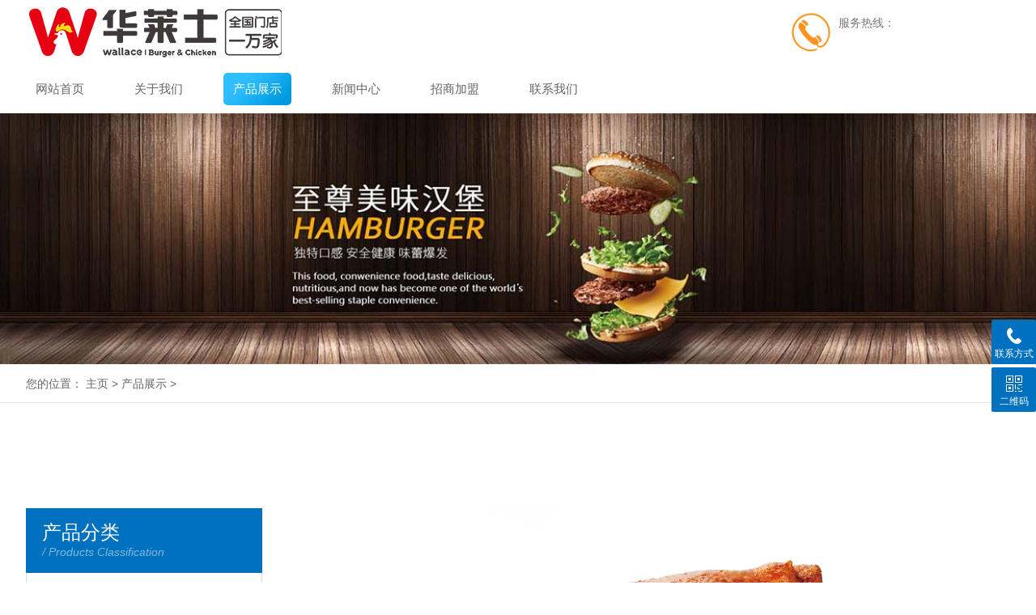

--- FILE ---
content_type: text/html
request_url: http://www.jm-juancha.cn/product/73.html
body_size: 2745
content:
<!DOCTYPE html>
<html lang="en" >
<head>
<meta http-equiv="Content-Type" content="text/html; charset=UTF-8">
<meta name="viewport" content="width=device-width, initial-scale=1.0, maximum-scale=1.0, user-scalable=0">
<meta http-equiv="X-UA-Compatible" content="IE=edge,chrome=1">
<title>密汁手扒鸡_华莱士官方网站</title>
<meta name="keywords" content="华莱士,华莱士官网,华莱士加盟" />
<meta name="description" content="密汁手扒鸡" />
<link rel="stylesheet" href="/skin/css/swiper-3.4.1.min.css">
<link rel="stylesheet" type="text/css" href="/skin/css/style.css">
<script type="text/javascript" src="/skin/js/html5shiv.js"></script>
<script type="text/javascript" src="/skin/js/jquery-1.11.3.min.js"></script>
<script type="text/javascript" src="/skin/js/public.js"></script>
<script type="text/javascript" src="/skin/js/common53tjts.js"></script>
</head>
<body>
<div class="pc" id="main"> 
  <!--此Js使手机浏览器的active为可用状态--> 
  <script type="text/javascript">
    document.addEventListener("touchstart", function () { }, true);
</script> 
  <div class="mb_top"> 
  <!--top start-->
  <div class="ly_top">
    <div class="top_main">
      <div class="ly_logo"><a href="/"><img src="/skin/images/logo.png" /></a></div>
      <div class="ly_tel"><img src="/skin/images/telphone.png" />服务热线： <br>
        <span></span></div>
      <div class="clear"></div>
    </div>
  </div>
  <!--top end--> 
  <!--nav start-->
  <div class="header">
    <div class="cont">
      <div class="menu-btn" onclick="mbNav()">
        <p class="pic-box"><i></i></p>
      </div>
      <div class="menu-box">
        <div class="menu-bg"></div>
        <ul class="nav-list">
          <li ><a href="/" title="网站首页">网站首页</a><i></i></li>
          
          <li><a href="/about/" title="关于我们">关于我们</a><i></i></li>
          <li class='nav-on'><a href='/product/'>产品展示</a></li>
          <li><a href="/news/" title="新闻中心">新闻中心</a><i></i></li>
          
          <li><a href="/support/" title="招商加盟">招商加盟</a><i></i></li>
          
          <li><a href="/contact/" title="联系我们">联系我们</a><i></i></li>
          
        </ul>
      </div>
      <div class="logo_desc">
      </div>
    </div>
  </div>
  <!--nav end--> 
</div> 
  <!--banner begin-->
  <section class="ny_banner">
    <div class="slideshow" style="background-image: url(/skin/images/nybanner.jpg)"></div>
  </section>
  <!--banner end--> 
  <!-- 内页二级栏目 -->
  <div class="sec-nav">
    <div class="cont lypos"> 您的位置： <a href='http://www.jm-juancha.cn/'>主页</a> > <a href='/product/'>产品展示</a> >  </div>
  </div>
  <!-- 主体内容 -->
  <div class="content proD proC">
    <div class="news-bg">
      <div class="cont"> 
        <!--pro_detail_main start-->
        <div class="pro_detail_main">
          <div class="clear"></div>
        </div>
        <div class="i-pro-cont">
          <div class="ly_show wow slideInUp animated" data-wow-duration="1s">
            <div class="ly_show_in clear clearfix">
              <div class="show_menu fl">
                <div class="menu_tit">
                  <p>产品分类</p>
                  <span>/ Products Classification</span> <em>点击展开+</em> </div>
                <div class="menu_list">
                  <div class="menu_li">  </div>
                </div>
                <div class="menu_list2">
                  <div class="menu_li2"> </div>
                </div>
              </div>
              <div class="show_list22 fr">
               
                <div class="proD-text">
                  <div class="tagContent selectTag"> <div style="text-align: center;">
	<img alt="密汁手扒鸡" src="/uploads/allimg/210414/1-210414152356400.jpg" style="width: 800px; height: 553px;" /></div>
 </div>
                  <!--商品介绍 END-->
                  <div id="nr_textbox">
                    <link rel="stylesheet" type="text/css" href="/skin/css/msg_style.css">
                    <a name="order" id="order"></a>
                    <div class="ly_msg">
                      <form action="/plus/diy.php" enctype="multipart/form-data" method="post" onsubmit="return checkForm();">
                        <input type="hidden" name="action" value="post" />
                        <input type="hidden" name="diyid" value="1" />
                        <input type="hidden" name="do" value="2" />
                        
                      </form>

                    </div>
                    <div id="clear"></div>
                  </div>
                </div>
                <div class="newsD-bottom normal">
                  <div class="newsD-b-left">
                    <p>上一篇：<a href='/product/72.html'>劲脆鲜虾堡套餐</a> </p>
                    <p>下一篇：<a href='/product/74.html'>台式鸡排</a> </p>
                  </div>
                  <a href="/product/" class="back-list">[ 返回列表 ]</a> </div>
              </div>
              <div class="clear"></div>
            </div>
          </div>
        </div>
      </div>
    </div>
  </div>
  <!-- 底部内容 --> 
  <div class="footer">
  <div class="foot-top">
    <div class="cont"> 
      <!-- 底部公司信息 -->
      <div class="foot-info">
        <div class="foot-title"> <span>联系我们</span> </div>
        <div class="foot-info-cont">
          <ul>
            <li><span><i class="foot-ico4"></i>地址：福建省福州市台江区同德路</span></li>
          </ul>
        </div>
      </div>
      <!-- 底部在线留言 -->
      <div class="foot-msg"> <span></span>
        <div class="foot-msg-box"></div>
      </div>
      <!-- 底部导航栏 PC版下显示-->
      <div class="foot-nav normal"> <dl class="foot-nav-list">
          <dt>关于我们</dt>
          
        </dl><dl class="foot-nav-list">
          <dt>产品展示</dt>
          
        </dl><dl class="foot-nav-list">
          <dt>新闻中心</dt>
          
          <dd><a href="/news/ppxw/" title="品牌新闻">品牌新闻</a></dd>
          
          <dd><a href="/news/hydt/" title="行业动态">行业动态</a></dd>
          
        </dl><dl class="foot-nav-list">
          <dt>招商加盟</dt>
          
        </dl> </div>
    </div>
  </div>
  <div class="foot-bottom">  </div>
</div>
<!--手机端漂浮电话-->
<div class="pf_tel"> <a href="tel:"><img src="/skin/images/pf_tel.png"/></a> <a href="javascript:window.scrollTo(0,0)" class="to_top"><img src="/skin/images/pf_top.png"/></a> </div>
<div class="suspension">
  <div class="suspension-box"> <a target="_blank"  href="tel:" class="a a-service-phone "><i class="i"></i><span>联系方式</span></a> <a target="_blank"  href="javascript:;" class="a a-qrcode"><i class="i"></i><span>二维码</span></a> <a href="javascript:;" class="a a-top"><i class="i"></i></a>
    <div class="d d-service-phone"> <i class="arrow"></i>
      <div class="inner-box">
        <div class="d-service-item clearfix"> <span class="circle"><i class="i-tel"></i></span>
          <div class="text">
            <p>服务热线</p>
            <p class="red number"></p>
          </div>
          <div class="clearfix"></div>
        </div>
      </div>
    </div>
    <div class="d d-qrcode"> <i class="arrow"></i>
      <div class="inner-box">
        <div class="qrcode-img"></div>
        <p></p>
      </div>
    </div>
  </div>
</div> </div>
<script type="text/javascript" src="/skin/js/customer.js"></script> 
</body>
</html>

--- FILE ---
content_type: text/css
request_url: http://www.jm-juancha.cn/skin/css/style.css
body_size: 25772
content:
/*织梦58（dede58.com）做最好的织梦整站模板下载网站*/
@charset "UTF-8";
/*------------// Overall //------------------*/
body {
	font: Arial, "Microsoft YaHei", "黑体", Helvetica, Tahoma, sans-serif;
	color: #666;
	margin: 0;
	background: #FFF;
	overflow-x: hidden;
}
body {
	font-family: Arial, "微软雅黑"\0;
	font-weight: 300\0;
	font-family: Arial, "Microsoft YaHei";
}
html {
	font-size: 625%;
}
html, body {
	-webkit-text-size-adjust: none; /*text-transform: uppercase*/
}
* {
	-webkit-tap-highlight-color: rgba(0,0,0,0);
	box-sizing: border-box;
	-webkit-touch-callout: none;
}
table {
	border-collapse: collapse;
	border-spacing: 0;
	empty-cells: show;
}
th, td {
	border-collapse: collapse;
}
a:link {
	text-decoration: none;
	color: #666;
}
a:visited {
	text-decoration: none;
	color: #666;
}
img {
	border: 0;/*添加以下属性是解决图片在微信浏览器下默认转换效果造成页面模糊*/
	-webkit-transform: scale(1)rotate(0)translate3d(0, 0, 0);
	transform: scale(1)rotate(0)translate3d(0, 0, 0);
	display: block;
	outline: none;
}
div, p, img, ul, ol, li, form, input, label, span, dl, h1, h2, h3, h4, h5, h6, dd {
	margin: 0;
	padding: 0;
}
ol, ul, li {
	list-style-type: none;
}
/*IOS下移除按钮原生样式 -webkit-appearance*/
input[type=button] {
	-webkit-appearance: none;
	outline: none;
}
/*去除点击按钮，有灰色阴影*/
a, input {
	-webkit-tap-highlight-color: rgba(0,0,0,0);
}
/* a {transition: all 0.3s ease-in-out;} */
textarea {
	font-family: '微软雅黑';
}
.clearfix {
	clear: both;
}
.fl {
	float: left;
}
.fr {
	float: right;
}
.pc {
	width: 100%;
	height: 100%;
	position: relative;
}
.pc .cont {
	max-width: 1200px;
	max-width: 13rem;
	margin: 0 auto;
	padding: 0.4rem 0 0;
	position: relative;
	font-size: 14px;
	font-size: 0.14rem;
	line-height: 0.28rem;
}
.pc .lypos {
	max-width: 1200px;
	max-width: 13rem;
	margin: 0 auto;
	padding: 0;
	position: relative;
	overflow: hidden;
	font-size: 14px;
	font-size: 0.14rem;
	text-overflow: ellipsis;
	white-space: nowrap;
}
.pic-box, .text-box {
	display: table-cell;
	vertical-align: middle;
	text-align: center;
}
img {
	display: inline-block;
	vertical-align: middle;
}
.mb_top {
	width: 100%;
	height: auto;
	margin: 0 auto;
	padding: 0;
	background-color: #fff;
	box-shadow: 0 0 20px rgba(0, 0, 0, 0.1);
	position: relative;
	z-index: 9;
}
/*------------------------------------------ 导航栏 start ------------------------------------------*/
.pc .header {
	overflow: hidden;
	position: relative;
	height: 104px;
	height: 0.6rem;
	clear: both;
}
.header .cont {
	overflow: visible;
	height: 0.6rem;
	padding: 0;
}
/*顶部*/
.logo_desc {
	float: right;
	width: 24%;/* background: #0071bf; */
	padding: 3px 20px;
	box-sizing: border-box;
}
.logo_desc div.tel {
	display: block;
	padding-top: 10px;
}
.logo_desc div.tel p {
	color: #ffffff;
	font-size: 14px;
}
.logo_desc div.tel span {
	font-size: 24px;
	font-weight: bold;
	color: #fff;
}
.h_search .form1 {
	max-width: 1280px;
	margin: 0 auto;
	line-height: 59px;
}
.h_search .form_text1 {
	float: left;
	width: 75%;
	height: 40px;
	line-height: 28px;
	text-indent: 10px;
	outline: none;
	background: #ffffff;
	border: 1px solid #e6e6e6;
	border-right: 0;
	margin: 3px 0;
	font-size: 14px;
}
.h_search .form_button1 {
	float: left;
	width: 25%;
	height: 40px;
	background: #0071bf;
	border: 0;
	outline: none;
	color: #FFF;
	margin: 3px 0;
	cursor: pointer;/* border-radius:0 4px 4px 0; */
	font-size: 14px;
}
.h_search .form_button1:hover {
	background: #0089c7;
}
.menu-box {
	float: left;
	font-size: 16px;
	font-size: 0.16rem;
	margin-right: 30px;
	height: 100%;
	display: table;
}
.pc .nav-list {
	margin-right: -18px;
	margin-right: -0.18rem;
	overflow: hidden;
	display: table-cell;
	vertical-align: middle;
}
.pc .nav-list li {
	float: left;
	width: 100px;
	text-align: center;
	margin-left: 28px;
	height: 40px;
	width: 1rem;
	margin-left: 0.38rem;
	height: 0.4rem;
}
.pc .nav-list li:first-child {
	margin-left: 0;
}
.nav-list a {
	display: block;
	width: 100%;
	height: 100%;
	line-height: 40px;
	line-height: 0.4rem;
	color: #666;
	transition: all 0.3s ease-in-out;
	border-radius: 5px;
}
.pc .nav-list a:hover, .pc .nav-on a {
	color: #fff;
	background: url('../images/nav-hover.png') no-repeat;
	background-size: cover;
}
.pc .lang {
	float: right;
	margin-top: 42px;
	margin-top: 0.42rem;
	font-size: 16px;
}
.pc .lang .lang_color {
	color: #0071bf;
	padding-left: 10px;
	padding-right: 10px;
}
.pc .lang .txt a {
	color: #666;
}
.pc .lang .txt a:hover {
	color: #0071bf
}
.mb .lang {
	font-size: 0.14rem;
	float: left;
	line-height: 0.9rem;
	margin-left: 1rem;
}
.mb .lang .lang_color {
	color: #0071bf;
	padding-left: 10px;
	padding-right: 10px;
}
.mb .lang .txt a {
	color: #666;
}
.mb .lang .txt a:hover {
	color: #0071bf
}
 @media screen and (min-width:1200px) {
.ly_top .top_main {
	max-width: 13rem;
	height: 80px;
	margin: 0 auto;
	padding: 0;
}
}
@media screen and (max-width:1300px) and (min-width:1081px) {
.ly_top .top_main {
	width: 95%;
	height: 100px;
	margin: 0 auto;
	padding: 0;
}
.pc .cont {
	width: 95%;
}
.pc .cont .cont {
	width: 100%;
}
.pc .nav-list li {
	width: 0.84rem;
}
.menu-box {
	font-size: 0.15rem;
}
}
@media screen and (min-width:1081px) {
.ly_top {
	width: 100%;
	height: 80px;
	margin: 0 auto;
	padding: 0;
	background-color: #fff;
}
.top_main .ly_logo {
	width: 540px;
	height: 80px;
	overflow: hidden;
	margin: 0;
	float: left;
}
.top_main .ly_logo img {
	display: block !important;
}
.top_main .ly_tel {
	width: 270px;
	height: 48px;
	line-height: 24px;
	float: right;
	color: #797979;
	font-size: 14px;
	margin: 16px 0;
	padding: 0;
	float: right;
}
.ly_tel img {
	display: block;
	width: 48px;
	height: 48px;
	overflow: hidden;
	margin: 0 10px 0 0;
	padding: 0;
	float: left;
}
.ly_tel span {
	color: #ff921e;
	font-size: 30px;
	font-weight: bold;
	font-family: Arial, "Microsoft YaHei";
}
}
@media screen and (max-width:1080px) {
.ly_top {
	width: 100%;
	overflow: hidden;
	margin: 0 auto;
	padding: 0 0;
}
.ly_top .top_main {
	width: 95%;
	overflow: hidden;
	margin: 0 auto;
	padding: 0;
}
.top_main .ly_logo {
	width: 100%;
	overflow: hidden;
	margin: 0 auto;
	padding: 0;
	float: left;
	text-align: center;
}
.ly_logo img {
	display: inline-block;
	max-width: 100%;
	max-height: 100%;
	overflow: hidden;
	vertical-align: middle;
}
.top_main .top_r {
	display: none;
}
.pc .header {
	height: auto;
}
.pc .cont {
	width: 95%;
	height: auto;
}
.pc .cont .cont {
	width: 100%;
}
.top_main .ly_tel {
	display: none;
}
#KFRightScreen {
	display: none !important;
}
.logo_desc {
	width: 100%;
	float: none;
	position: static;
	background: none;
	padding: 10px 0 0;
	margin-bottom: 10px;
	overflow: hidden;
}
.logo_desc div.tel {
	display: none;
}
.h_search {
	width: 100%;
	padding: 0;
}
.h_search .form_text1 {
	width: 70%;
	height: 50px;
	font-size: 0.22rem;
	background: #fff;
}
.h_search .form_button1 {
	width: 30%;
	height: 50px;
	font-size: 0.25rem;
}
.pc .nav-list li {
	width: 1.3rem;
	height: 0.5rem;
}
.nav-list a {
	line-height: 0.5rem;
}
.menu-box {
	font-size: 0.2rem;
	margin-right: 0;
}
}
 @media screen and (max-width:880px) {
.mb .header .cont {
}
.mb .menu-btn {
	position: absolute !important;
	top: -70px;
	right: 26px;
}
.logo_desc {
	padding: 0;
}
}
 @media (max-width:767px) {
.h_search .form_text1 {
	width: 70%;
	height: 40px;
	font-size: 14px;
	background: #fff;
}
.h_search .form_button1 {
	width: 30%;
	height: 40px;
	font-size: 14px;
}
.top_main .ly_logo {
	width: 80%;
	margin: 10px 0;
}
.mb .menu-btn {
	top: -55px;
	right: 12px;
}
}
/*------------------------------------------- 导航栏 end -------------------------------------------*/

/**首页产品展示**/
.ly_show {
	width: 100%;
}
.ly_show_in {
	width: 100%;
	margin: 0 auto;
}
.ly_show .show_menu {
	width: 24%;
	overflow: hidden;
	margin: 0;
	padding: 0;
}
.ly_title {
	width: 100%;
	overflow: hidden;
	margin: 0 auto 40px;
	padding: 0;
}
.ly_title p {
	width: 100%;
	overflow: hidden;
	margin: 0 auto;
	padding: 0;
	color: #0256ac;
	font-size: 32px;
	font-weight: bold;
	text-align: center;
}
.ly_title p font {
	color: #0256ac;
}
.ly_title span {
	display: block;
	width: 100%;
	height: 20px;
	overflow: hidden;
	line-height: 20px;
	margin: 10px auto 0;
	padding: 0;
	color: #aaa;
	font-size: 14px;
	font-family: "Arial";
	text-align: center;
}
.show_menu .menu_tit {
	width: 100%;
	height: 80px;
	overflow: hidden;
	margin: 0 auto;
	padding: 16px 20px;
	background: #0071bf;
	box-sizing: border-box;
}
.menu_tit p {
	width: 100%;
	height: 28px;
	overflow: hidden;
	line-height: 28px;
	color: #fff;
	font-size: 24px;
	margin: 0 auto;
	padding: 0;
}
.menu_tit span {
	display: block;
	width: 100%;
	height: 20px;
	overflow: hidden;
	line-height: 20px;
	color: rgba(255, 255, 255, 0.5);
	font-family: "Arial";
	font-size: 14px;
	font-style: italic;
	margin: 0 auto;
	padding: 0;
}
.menu_tit em {
	display: none;
}
.show_menu .menu_list {
	background: #fff;
	width: 100%;
	overflow: hidden;
	margin: 0 auto 20px;
	margin: 0 auto 0.2rem;
	padding: 20px 10px;
	padding: 0.2rem 0.1rem;
	box-sizing: border-box;
	border: 1px solid #ddd;
	border-top: 0;
}
.menu_list .menu_li {
	width: 100%;
	height: 100%;
	margin: 0 auto;
	padding: 0 5px;
	box-sizing: border-box;
}
.menu_li>p>a {
	display: block;
	width: 80%;
	overflow: hidden;
	float: left;
	color: #5a5a5a;
	text-overflow: ellipsis;
	white-space: nowrap;
}
.menu_li p {
	width: 100%;
	height: 40px;
	overflow: hidden;
	line-height: 40px;
	color: #666;
	font-size: 0.15rem;
	background-color: #f6f6f6;
	margin: 0 auto;
	padding: 0 0 0 20px;
	box-sizing: border-box;
	margin-bottom: 5px;
}
.menu_li>p>span {
	display: block;
	width: 20%;
	height: 40px;
	float: right;
	background: url(../images/menu_tb1.png) center center no-repeat;
	-webkit-transition: all .25s;
	-moz-transition: all .25s;
	-ms-transition: all .25s;
	-o-transition: all .25s;
	transition: all .25s;
}
.menu_li>p>span.on {
	transform: rotateX(180deg);
}
.menu_li>p:hover {
	background: #0071bf;
	color: #fff;
}
.menu_li>p:hover a {
	color: #fff;
}
.menu_li>p:hover span {
	background: url(../images/menu_tb3.png) center center no-repeat;
}
.menu_li ul {
	width: 100%;
	overflow: hidden;
	margin: 10px auto;
	padding: 0;
	padding: 0 0;
	background: #fff;
}
/*相关文章点击展开*/
.show_menu .menu_tit2 {
	width: 100%;
	height: 80px;
	overflow: hidden;
	margin: 0 auto;
	padding: 16px 20px;
	background: url(../images/menu_tit_bg.jpg) 0 0 repeat-x;
	box-sizing: border-box;
}
.menu_tit2 p {
	width: 100%;
	height: 28px;
	overflow: hidden;
	line-height: 28px;
	color: #fff;
	font-size: 24px;
	margin: 0 auto;
	padding: 0;
}
.menu_tit2 span {
	display: block;
	width: 100%;
	height: 20px;
	overflow: hidden;
	line-height: 20px;
	color: rgba(255, 255, 255, 0.5);
	font-family: "Arial";
	font-size: 14px;
	font-style: italic;
	margin: 0 auto;
	padding: 0;
}
.menu_tit2 em {
	display: none;
}
.show_menu .menu_list2 {
	background: #fff;
	width: 100%;
	overflow: hidden;
	margin: 0 auto;
	padding: 20px 9px 19px;
	box-sizing: border-box;
	margin-bottom: 10px;
}
.menu_list2 .menu_li2 {
	width: 100%;
	height: 100%;
	margin: 0 auto;
	padding: 0 10px;
	box-sizing: border-box;
}
.menu_li2>p>a {
	width: 60%;
	float: left;
	display: block;
	color: #515671;
}
.menu_li2 p {
	width: 100%;
	height: 40px;
	overflow: hidden;
	line-height: 40px;
	color: #666;
	font-size: 14px;
	font-weight: bold;
	background-color: #f6f6f6;
	margin: 0 auto;
	padding: 0 0 0 20px;
	box-sizing: border-box;
	margin-bottom: 5px;
}
.menu_li2>p>span {
	display: block;
	width: 30%;
	height: 40px;
	float: right;
	background: url(../images/menu_tb1.png) 80% center no-repeat;
	-webkit-transition: all .25s;
	-moz-transition: all .25s;
	-ms-transition: all .25s;
	-o-transition: all .25s;
	transition: all .25s;
}
.menu_li2>p>span.on {
	transform: rotateX(180deg);
}
.menu_li2>p:hover {
	background: #0071bf;
	color: #fff;
}
.menu_li2>p:hover a {
	color: #fff;
}
.menu_li2>p:hover span {
	background: url(../images/menu_tb3.png) 80% center no-repeat;
}
.menu_li2 ul {
	width: 100%;
	overflow: hidden;
	margin: 10px auto;
	padding: 0;
}
/*产品分类第一个默认展开*/
/*.menu_li ul:first-of-type{display:block;}*/
.menu_li ul li {
	width: 100%;
	overflow: hidden;
	margin: 0.1rem auto;
	padding: 0;
	background: #f6f6f6;
}
.menu_li ul li a {
	display: block;
	width: 100%;
	height: 30px;
	height: 0.3rem;
	overflow: hidden;
	line-height: 30px;
	line-height: 0.3rem;
	color: #666;
	font-size: 14px;
	font-size: 0.14rem;
	text-overflow: ellipsis;
	white-space: nowrap;
	margin: 0 auto;
	padding: 0 20px;
	padding: 0 0.2rem;
	box-sizing: border-box;
}
.menu_li ul li a p {
	width: 208px;
	color: #999;
	background-color: #fff;
	height: 30px;
	line-height: 30px;
	font-weight: normal;
}
.menu_li p img, .menu_li ul li a img {
	display: block;
	width: 14px;
	height: 14px;
	margin: 13px 13px 13px 0;
	padding: 0;
	float: left;
}
.menu_li ul li a:before {
	display: block;
	width: 14px;
	height: 14px;
	margin: 8px 13px 13px 0;
	padding: 0;
	float: left;
	background: url(../images/menu_tb2.png) center center no-repeat;
}
.menu_li ul li a img {
	margin: 7px 13px 13px 0;
}
.menu_li ul li a:hover {
	color: #00a1e9;
}
.pro_hd {
	margin: 30px auto 40px;
}
.pro_hd ul {
	margin: 0 auto;
	max-width: 100%;
	height: auto;
	overflow: hidden;
	text-align: center;
}
.pro_hd ul li {
	margin: 0 1px 2px;
	line-height: 24px;
	display: inline-block;
}
.pro_hd ul li a {
	display: block;
	background: #eee;
	padding: 8px 20px;
	color: #76838f;
	-webkit-transition: .25s;
	-o-transition: .25s;
	transition: .25s;
	overflow: hidden;
	text-overflow: ellipsis;
	white-space: nowrap;
	font-size: 14px;
	max-width: 150px;
	transition-duration: .3s;
	-ms-transition-duration: .3s;
	-moz-transition-duration: .3s;
	-webkit-transition-duration: .3s;
}
.pro_hd ul li a:hover {
	background: #ff7200;
	color: #fff;
}
.pro_hd ul li.on a {
	background: #0071bf;
	color: #fff;
}
.index_list {
	width: 100%;
}
.index_list ul li {
	width: 33%;
	margin: 0.24rem;
	padding: 0 0 0 3%;
	float: left;
}
.index_list ul li>div {
	box-shadow: 0px 0px 1px 0px #b7b7b7;
}
.index_list ul li a {
	display: block;
	margin: 0 auto;
	padding: 0 15px;
}
.index_list ul li .show_pro_img {
	background: #fff;
}
.index_list ul li .show_pro_img a {
	margin: 0 auto;
	padding: 9px;
}
.index_list ul li p {
	width: 100%;
	height: 45px;
	overflow: hidden;
	line-height: 45px;
	color: #333;
	font-size: 14px;
	text-align: center;
	margin: 0 auto 10px;
	padding: 0;
	background: #fff;
}
.index_list ul li p a {
	display: block;
	width: 100%;
	overflow: hidden;
	color: #333;
	font-size: 14px;
	text-overflow: ellipsis;
	white-space: nowrap;
}
.index_list ul li>div:hover .show_pro_img {
	background: #0071bf;
}
.index_list ul li>div:hover p {
	background: #0071bf;
}
.index_list ul li>div:hover p a {
	color: #fff;
	font-weight: bold;
}
.index_list .show_pro_img span {
	height: 250px !important;
}
.ly_show .show_list {
	width: 76%;
	margin: 0;
	padding: 0;
}
.ly_show .show_list22 {
	width: 74%;
	margin: 0;
	padding: 0 12px;
	padding: 0;
}
.show_list ul li {
	width: 33.33333%;
	margin: 0 0 20px;
	margin: 0 0 0.3rem;
	padding: 0 0 0 3%;
	float: left;
}
.show_list ul li>div {
}
.show_list ul li a {
	display: block;
	margin: 0 auto;
	padding: 0;
}
.show_list ul li .show_pro_img {
	background: #fff;
}
.show_list ul li .show_pro_img a {
	margin: 0 auto;
	padding: 9px;
	border: 1px solid #ddd;
}
.show_pro_img span {
	display: block;
	width: 100%;
	height: 250px;
	overflow: hidden;
	margin: 0 auto;
	padding: 0;
	position: relative;
	background: #fff;
}
.show_pro_img span img {
	display: block;
	max-width: 100%;
	max-height: 100%;
	margin: auto;
	padding: 0;
	position: absolute;
	left: 0;
	top: 0;
	right: 0;
	bottom: 0;
	transition: 0.5s;
}
.show_list ul li p {
	width: 100%;
	height: 40px;
	height: 0.4rem;
	overflow: hidden;
	line-height: 40px;
	line-height: 0.2rem;
	color: #333;
	font-size: 14px;
	text-align: center;
	margin: 0 auto;
	padding: 0.2rem 0 0;
	overflow: hidden;
	text-overflow: ellipsis;
	white-space: nowrap;
}
.show_list ul li .procs {
	padding-top: 0.1rem;
	padding-bottom: 0.1rem;
}
.show_list ul li .proxx {
	width: 100%;
	height: 28px;
	height: 0.28rem;
	overflow: hidden;
	line-height: 20px;
	line-height: 0.2rem;
	color: #999;
	font-size: 14px;
	text-align: center;
	margin: 0 auto;
	padding: 0 0.2rem 0.08rem;
	background-color: #fff;
	overflow: hidden;
	text-overflow: ellipsis;
	white-space: nowrap;
}
.show_list ul li p a {
	display: block;
	width: 100%;
	overflow: hidden;
	color: #333;
	font-size: 0.15rem;
	text-overflow: ellipsis;
	white-space: nowrap;
}
.show_list ul li .proxx font {
	color: #999;
}
.show_list ul li:hover .show_pro_img a {
	border: 1px solid #0071bf;
}
.show_list ul li:hover .show_pro_img a img {
	transform: scale(1.1);
}
.show_list ul li:hover p a {
	color: #0071bf;
}
.show_list ul li .pro_list2 {
	border: 1px solid #ddd;
}
.show_list ul li .pro_list2 .show_pro_img a {
	border: 0;
}
.show_list ul li .pro_list2 .show_pro_img span {
	height: 196px;
}
.show_list ul li:hover .pro_list2 {
	border: 1px solid #0071bf;
}
.show_list ul li:hover .pro_list2 .show_pro_img a {
	border: 0;
}
 @media (max-width:1199px) {
.pro_hd {
	display: none;
}
.ly_show .index_list {
	width: 100%;
}
.index_list ul li {
	width: 48%;
}
.index_list .show_pro_img span {
	width: 100%;
	height: 180px !important;
}
.index_list ul li p {
	width: 100%;
}
.show_pro_img span {
	width: 100%;
	height: 2.8rem;
}
.show_list ul li p {
	width: 98%;
}
.menu_li p {
	width: 100%;
	padding: 0 5px;
}
.menu_li ul {
	width: 100%;
}
}
/*平板*/
@media (max-width:991px) {
.ly_title {
	margin: 0 auto 20px;
}
.ly_title p {
	font-size: 24px;
}
.ly_title span {
	margin: 0 auto 0;
}
.ny_content .content_left {
	width: 100%;
}
.ny_content .content_right {
	width: 100%;
}
.content_left .show_menu {
	width: 100%;
	margin-bottom: 20px;
}
.ly_show .show_menu {
	width: 100%;
	margin-bottom: 20px;
	margin-bottom: 0.2rem;
}
.ny_content .content_left .c_tlt {
	background: #bbbbbb !important;
	font-size: 15px;
	text-align: left;
	padding: 0 20px;
	font-weight: normal;
	height: 40px;
	line-height: 40px;
}
.menu_tit {
	background: #0071bf!important;
}
.menu_tit p {
	height: 0.62rem;
	line-height: 0.62rem;
	font-size: 0.24rem;
	float: left;
	width: 30%;
	text-align: left;
}
.menu_tit em {
	cursor: pointer;
	display: block;
	width: 30%;
	text-align: right;
	color: #fff;
	height: 0.62rem;
	line-height: 0.62rem;
	font-style: normal;
	float: right;
	-webkit-transition: all .25s;
	-moz-transition: all .25s;
	-ms-transition: all .25s;
	-o-transition: all .25s;
	transition: all .25s;
	font-size: 0.24rem;
}
.menu_list .menu_li {
	overflow-y: scroll;
	overflow-x: hidden;
}
.menu_li p {
	padding: 0 10px;
}
.menu_li ul li a p {
	width: 100%;
}
.show_menu .menu_list {
	display: none;
}
.show_menu .menu_tit {
	height: 0.62rem;
	padding: 0 20px;
	margin-bottom: 0;
}
.menu_tit span {
	display: none;
}
.ly_show .show_list {
	width: 100%;
}
.show_list ul li {
	width: 49%;
	margin: 0 2% 0.2rem 0;
	padding: 0;
}
.show_list ul li:nth-child(2n+2) {
	margin: 0 0 0.2rem;
}
.show_list ul li p {
	width: 100%;
}
.menu_tit2 {
	background: #0071bf !important;
}
.menu_tit2 p {
	height: 40px;
	line-height: 40px;
	font-size: 16px;
	float: left;
	width: 30%;
	text-align: left;
}
.menu_tit2 em {
	cursor: pointer;
	display: block;
	width: 30%;
	text-align: right;
	color: #ffffff;
	height: 40px;
	line-height: 40px;
	float: right;
	-webkit-transition: all .25s;
	-moz-transition: all .25s;
	-ms-transition: all .25s;
	-o-transition: all .25s;
	transition: all .25s;
	font-size: 14px;
}
.menu_list2 .menu_li2 {
	overflow-y: scroll;
	overflow-x: hidden;
}
.menu_li2 p {
	padding: 0 10px;
}
.menu_li2 ul li a p {
	width: 100%;
}
.show_menu .menu_list2 {
	display: none;
}
.show_menu .menu_tit2 {
	height: 40px;
	padding: 0 20px;
	margin-top: 0.2rem;
}
.menu_tit2 span {
	display: none;
}
.ly_show .show_list2 {
	width: 100%;
}
.show_list2 ul li {
	width: 49%;
}
.show_list2 ul li p {
	width: 98%;
}
.show_list ul li .procs {
	padding-top: 0;
}
}
 @media screen and (min-width:1081px) {
.apple-banner {
	width: 100%;
	height: 686px;
	overflow: hidden;
}
.apple-banner .swiper-container {
	width: 100%;
	height: 686px;
}
.swiper-button-prev, .swiper-button-next {
	width: 15%;
	height: 100%;
	top: 0;
	background: none;
}
.swiper-button-prev {
	left: 60px;
}
.swiper-button-next {
	right: 60px;
}
.swiper-button-prev span, .swiper-button-next span {
	display: block;
	width: 64px;
	height: 64px;
	position: absolute;
	left: 20px;
	top: 50%;
	margin-top: -32px;
	background: url(../images/b-prev.png) no-repeat center center;
}
.swiper-button-next span {
	background: url(../images/b-next.png) no-repeat center center;
	left: auto;
	right: 20px;
}
.swiper-button-prev:hover span, .swiper-button-next:hover span {
	opacity: 1;
}
/*分页器*/
.apple-banner .swiper-pagination {
	top: auto;
	bottom: 4px;
	background: none;
}
.apple-banner .swiper-pagination-bullet {
	display: inline-block;
	width: 50px;
	margin: 0 3px;
	cursor: pointer;
	background: none;
	border-radius: 0;
	opacity: 1;
}
.apple-banner .swiper-pagination-bullet span {
	width: 50px;
	height: 3px;
	display: block;
	background: rgba(255,255,255,0.8);
}
.apple-banner .swiper-pagination-bullet-active span {
	background-color: #ff7200;
}
.apple-banner .autoplay .swiper-pagination-bullet-active span {
	background: rgba(255,255,255,0.8);
}
.apple-banner .swiper-pagination-bullet i {
	background-color: #ff7200;
	height: 3px;
	transform: scaleX(0);
	transform-origin: 0;
	display: block;
}
.apple-banner .autoplay .firsrCurrent i {
	transition: transform 2.9s linear;
	transform: scaleX(1);
}
.apple-banner .autoplay .current i {
	transition: transform 4s linear;
	transform: scaleX(1);
}
.apple-banner .autoplay .replace span {
	background-color: #fff;
}
}
 @media screen and (max-width:1300px) and (min-width:1081px) {
.apple-banner {
	height: 580px;
}
.apple-banner .swiper-container {
	height: 580px;
}
}
 @media screen and (max-width:1080px) {
.apple-banner {
	width: 100%;
	height: 4rem;
	overflow: hidden;
}
.apple-banner .swiper-container {
	width: 100%;
	height: 4rem;
}
.swiper-button-prev, .swiper-button-next {
	width: 15%;
	height: 100%;
	top: 0;
	background: none;
}
.swiper-button-prev, .swiper-button-next {
	display: none;
}
.swiper-button-prev span, .swiper-button-next span {
	display: block;
	width: 0.64rem;
	height: 0.64rem;
	position: absolute;
	left: 3%;
	top: 50%;
	margin-top: -0.32rem;
	background: url(../images/b-prev.png) no-repeat center center;
	background-size: 0.17rem 0.3rem;
}
.swiper-button-next span {
	background: url(../images/b-next.png) no-repeat center center;
	background-size: 0.17rem 0.3rem;
	left: auto;
	right: 3%;
}
.swiper-button-prev:hover span, .swiper-button-next:hover span {
	opacity: 1;
}
/*分页器*/
.apple-banner .swiper-pagination {
	top: auto;
	bottom: 0.12rem;
	background: none;
}
.apple-banner .swiper-pagination-bullet {
	display: inline-block;
	width: 0.5rem;
	height: 0.02rem;
	margin: 0 0.03rem;
	cursor: pointer;
	background: none;
	border-radius: 0;
	opacity: 1;
}
.apple-banner .swiper-pagination-bullet span {
	width: 0.5rem;
	height: 0.02rem;
	display: block;
	background: rgba(255,255,255,0.8);
}
.apple-banner .swiper-pagination-bullet-active span {
	background-color: #ff7200;
}
.apple-banner .autoplay .swiper-pagination-bullet-active span {
	background: rgba(255,255,255,0.8);
}
.apple-banner .swiper-pagination-bullet i {
	background-color: #ff7200;
	height: 0.02rem;
	transform: scaleX(0);
	transform-origin: 0;
	display: block;
}
.apple-banner .autoplay .firsrCurrent i {
	transition: transform 2.9s linear;
	transform: scaleX(1);
}
.apple-banner .autoplay .current i {
	transition: transform 4s linear;
	transform: scaleX(1);
}
.apple-banner .autoplay .replace span {
	background-color: #fff;
}
.show_list ul li p {
	width: 100%;
	height: 40px;
	height: 0.4rem;
	overflow: hidden;
	line-height: 40px;
	line-height: 0.4rem;
	color: #333;
	font-size: 0.15rem;
	text-align: left;
	margin: 0 auto;
	padding: 0;
	text-align: center;
}
.show_list ul li .proxx {
	width: 100%;
	height: 40px;
	height: 0.4rem;
	overflow: hidden;
	line-height: 40px;
	line-height: 0.4rem;
	color: #999;
	font-size: 0.15rem;
	text-align: center;
	margin: 0 auto;
	padding: 0 12px 8px;
	padding: 0 0.12rem 0.08rem;
	background-color: #fff;
}
.show_list ul li p a {
	font-size: 0.16rem;
}
}
@media screen and (max-width:880px) {
.apple-banner {
	height: 3rem;
}
.apple-banner .swiper-container {
	height: 3rem;
}
}
/*------------------------------------------- banner end -------------------------------------------*/

/*------------------------------------------ 首页 start ------------------------------------------*/
.i-advantage {
	margin-top: -96px;
	margin-top: -0.96rem;
	position: relative;
	z-index: 50;
}
.adv-list {
	overflow: hidden;
	font-size: 12px;
	font-size: 0.12rem;
}
.adv-list li {
	float: left;
	width: 400px;
	width: 4rem;
}
.adv-pic {
	width: 164px;
	width: 1.64rem;
	float: left;
}
.adv-pic .pic-box {
	width: 164px;
	height: 160px;
	width: 1.64rem;
	height: 1.6rem;
}
.adv-pic i {
	display: inline-table;
}
.adv-pic .adv-ico1 {
	width: 57px;
	height: 63px;
	background: url('../images/adv1.png') no-repeat;
	background-size: 100%;
	width: 0.57rem;
	height: 0.63rem;
	margin-left: 7.5px;
	margin-left: 0.075rem;
}
.adv-pic .adv-ico2 {
	width: 82px;
	height: 61px;
	background: url('../images/adv2.png') 0 2px no-repeat;
	background-size: 100%;
	width: 0.82rem;
	height: 0.61rem;
	margin-left: 11.5px;
	margin-left: 0.115rem;
}
.adv-pic .adv-ico3 {
	width: 63px;
	height: 63px;
	background: url('../images/adv3.png') no-repeat;
	background-size: 100%;
	width: 0.63rem;
	height: 0.63rem;
	margin-left: 9px;
	margin-left: 0.09rem;
}
.adv-text {
	float: left;
}
.adv-text .text-box {
	text-align: left;
	height: 160px;
	height: 1.6rem;
}
.adv-text p {
	width: 193px;
	border-bottom: 1px solid #9fdbf6;
	padding-bottom: 10px;
	padding-bottom: 0.1rem;
	display: inline-block;
	vertical-align: middle;
	width: 1.93rem;
}
.adv-text span {
	display: block;
	font-size: 18px;
	font-size: 0.18rem;
	color: #fff;
	line-height: 18px;
	line-height: 0.18rem;
	margin-bottom: 10px;
	margin-bottom: 0.1rem;
	margin-top: 2px;
}
.adv-text small {
	font-family: 'Arial';
	font-weight: 300\0;
	font-size: 12px;
	color: #9ee2ff;
	font-size: 0.12rem;
	line-height: 12px;
	line-height: 0.12rem;
	white-space: nowrap;
}
.ny_banner {
	width: 100%;
	margin-bottom: 0;
	position: relative;
	/*background: url(../images/ny_banner1.jpg) center center no-repeat;*/
	overflow: hidden;
}
.ny_banner .slideshow {
	height: 310px;
	overflow: hidden;
	background-repeat: no-repeat;
	background-position: center center;
	background-size: cover;
}
@media (max-width: 1199px) and (min-width: 1001px) {
.ny_banner .slideshow {
	height: 320px;
}
}
@media screen and (max-width: 1000px) {
.ny_banner .slideshow {
	height: 230px;
}
}
@media screen and (max-width: 760px) {
.ny_banner .slideshow {
	height: 170px;
}
}
@media screen and (max-width: 480px) {
.ny_banner .slideshow {
	height: 100px;
}
}
 @media (max-width: 980px) {
.adv-text small {
	white-space: normal;
}
}
/*标题*/
.i-title {
	font-size: 20px;
	font-size: 0.2rem;
	text-align: center;
	position: relative;
	height: 60px;
	height: 0.6rem;
	margin: 80px 0 40px;
	margin: 0.2rem 0 0.4rem;
}
.i-title::before, .i-title::after {
	content: '';
	width: 520x;
	height: 1px;
	background: #eeeeee;
	position: absolute;
	top: 25px;
	width: 5.2rem;
	top: 0.25rem;
}
.i-title::before {
	left: 0;
}
.i-title::after {
	right: 0;
}
.i-title span {
	font-size: 28px;
	font-size: 0.28rem;
	color: #0071bf;
	display: block;
	line-height: 28px;
	line-height: 0.28rem;
	margin-bottom: 16px;
	margin-bottom: 0.12rem;
	font-weight: bold;
}
.i-title small {
	font-size: 20px;
	font-size: 0.2rem;
	color: #cccccc;
	display: block;
	font-weight: 300;
	line-height: 20px;
	line-height: 0.2rem;
	text-transform: uppercase;
}
/*公司简介*/
.i-au {
	padding-bottom: 80px;
	padding-bottom: 0.4rem;
}
.i-au-cont {
	overflow: hidden;
	padding-bottom: 20px;
	padding-bottom: 0.2rem;
}
.i-au-left {
	width: 525px;
	height: 354px;
	box-shadow: 0 8px 12px rgba(0,0,0,0.16);
	width: 5.25rem;
	height: 3.54rem;
}
.pc .i-au-left {
	float: left;
}
.pc .i-au-right {
	float: right;
}
.i-au-left .pic-box {
	width: 525px;
	height: 354px;
	width: 5.25rem;
	height: 3.54rem;
}
.i-au-left .pic-box a {
	display: block;
	width: 100%;
	height: 100%;
}
.i-au-left .pic-box img {
	width: 100%;
	height: 100% !important;
	max-width: none;
}
.i-au-right {
	font-size: 16px;
	font-size: 0.15rem;
	width: 619px;
	width: 7.3rem;
	color: #666;
	padding-top: 0;
}
.i-au-right p {
	text-indent: 30px;
	text-indent: 2em;
	text-justify: distribute;
	width: 100%;
	height: 2.8rem;
	overflow: hidden;
	text-align: justify;
	line-height: 32px;
	line-height: 0.32rem;
}
.i-au-right span {
	display: block;
	width: 100%;
	overflow: hidden;
	margin: 0 auto;
	padding: 0;
	text-align: justify;
	white-space: initial;
}
.read-d {
	width: 123px;
	height: 42px;
	border: 1px solid #cccccc;
	color: #666666;
	display: block;
	width: 1.23rem;
	height: 0.42rem;
	line-height: 42px;
	line-height: 0.42rem;
	text-align: center;
	margin-top: 32px;
	margin-top: 0.32rem;
}
.pc .read-d {
	transition: all 0.3s ease-in-out;
}
.pc .read-d:hover {
	border: 1px solid #0071bf;
	color: #fff;
	background: #0071bf;
}
/*产品展示*/
.i-pro {
	padding-bottom: 56px;
	padding: 0.2rem 0;
	background-color: #f8f8f8;
	background: url(../images/probj.jpg) repeat;
}
.i-pro .i-title {
	margin: 0 0 40px;
	margin: 0 0 0.4rem;
}
.i-pro .i-title::after, .i-pro .i-title::before {
	width: 470px;
	background: #dce1e4;
	width: 4.7rem;
}
.i-pro .i-title small {
	color: #d4d6d7;
}
.i-pro-cont {
	width: 100%;
	overflow: hidden;
}
.i-pro-list {
	overflow: hidden;
	width: 2000px;
	position: relative;
}
.i-pro-list li {
	float: left;
	width: 285px;
	height: 220px;
	width: 2.85rem;
	height: 2.2rem;
	margin-right: 20px;
	margin-right: 0.2rem;
}
.i-pro-list a {
	width: 100%;
	height: 100%;
	display: block;
	overflow: hidden;
	position: relative;
}
.i-pro-pic {
	width: 100%;
	height: 100%;
	position: absolute;
}
.i-pro-pic .pic-box {
	width: 285px;
	height: 220px;
	width: 2.85rem;
	height: 2.2rem;
}
.pc .i-pro-pic .pic-box img {
	transition: all 0.5s ease-in-out;
}
.i-pro-hover {
	position: absolute;
	width: 100%;
	height: 0%;
	overflow: hidden;
	background: url('../images/iprohvoerbg.png');
	text-align: center;
	transition: all 0.3s ease-in-out;
}
.i-pro-hover i {
	display: block;
	width: 59px;
	height: 59px;
	background: url('../images/add.png') no-repeat;
	margin: 62px auto 0;
	background-size: 100%;
	width: 0.59rem;
	height: 0.59rem;
	margin-top: 0.62rem;
}
.i-pro-hover span {
	color: #fff;
	font-size: 18px;
	display: block;
	line-height: 18px;
	margin-top: 20px;
	font-size: 0.18rem;
	line-height: 0.18rem;
	margin-top: 0.2rem;
}
.i-pro-hover small {
	color: #dce1e4;
	font-size: 16px;
	display: block;
	line-height: 16px;
	margin-top: 10px;
	font-size: 0.16rem;
	line-height: 0.16rem;
	margin-top: 0.1rem;
}
.pc .i-pro-list li:hover img {
	transform: scale(1.1, 1.1);
}
.pc .i-pro-list li:hover .i-pro-hover {
	height: 100%;
}
.i-pro .read-d {
	margin: 40px auto 0;
	background: #fff;
	border: 1px solid #fff;
	margin-top: 0.4rem;
	width: 145px;
	height: 46px;
	width: 1.45rem;
	height: 0.46rem;
	color: #666;
	font-size: 16px;
	font-size: 0.16rem;
	line-height: 46px;
	line-height: 0.46rem;
}
.i-pro .read-d i {
	display: inline-block;
	width: 17px;
	height: 14px;
	width: 0.17rem;
	height: 0.14rem;
	background: url('../images/right.png') no-repeat;
	background-size: 100%;
	margin-left: 9px;
	margin-left: 0.09rem;
	transition: all 0.3s ease-in-out;
}
.pc .i-pro .read-d:hover i {
	background: url('../images/right1.png') no-repeat;
	background-size: 100%;
}
/*新闻资讯*/
.i-news {
	padding-bottom: 20px;
}
.i-news .i-title {
	margin: 80px 0 40px;
	margin: 0.2rem 0 0.4rem;
}
.i-news-btn {
	text-align: center;
}
.i-btn-list {
	overflow: hidden;
	display: inline-block;
}
.i-btn-list li {
	float: left;
	width: 160px;
	height: 46px;
	border: 1px solid #dedede;
	width: 1.6rem;
	height: 0.46rem;
	line-height: 46px;
	line-height: 0.46rem;
	font-size: 16px;
	color: #666;
	font-size: 0.16rem;
	margin: 0 10px 0;
	margin: 0 0.1rem;
	cursor: pointer;
	transition: all 0.3s ease-in-out;
}
.pc .i-btn-list li:hover, .i-btn-list .i-news-on {
	background: #0071bf;
	border: 1px solid #0071bf;
	color: #fff;
}
.i-news-main {
	margin-top: 32px;
	margin-top: 0.32rem;
	min-height: 5.2rem;
}
.i-news-box {
	display: none;
}
.i-news-left {
	width: 500px;
	width: 5rem;
	float: left;
}
.i-news-left a {
	display: block;
	cursor: default;
}
.i-news-pic {
	width: 100%;
	height: 280px;
	overflow: hidden;
	height: 2.8rem;
}
.i-news-pic .pic-box {
	width: 500px;
	width: 5rem;
	height: 280px;
	height: 2.8rem;
}
.i-news-title {
	font-size: 16px;
	color: #666;
	font-size: 0.16rem;
	overflow: hidden;
	margin: 20px 0 12px;
	margin: 0.2rem 0 0.12rem;
}
.i-news-title span {
	display: block;
	width: 400px;
	overflow: hidden;
	text-overflow: ellipsis;
	white-space: nowrap;
	float: left;
	width: 4rem;
}
.i-news-title small {
	color: #999;
	font-size: 16px;
	font-size: 0.16rem;
	float: right;
}
.i-news-t {
	font-size: 12px;
	color: #999;
	font-size: 0.12rem;
	line-height: 22px;
	height: 44px;
	overflow: hidden;
	text-overflow: ellipsis;
	height: 0.44rem;
	line-height: 0.22rem;
}
.i-news .read-d {
	font-weight: normal;
	width: 94px;
	height: 36px;
	width: 0.94rem;
	height: 0.36rem;
	line-height: 36px;
	line-height: 0.36rem;
	margin-top: 15px;
	margin-top: 0.15rem;
}
.i-news-right {
	width: 100%;
	margin-top: -13px;
	margin-top: -0.13rem;
}
.i-news-list li {
	cursor: default;
	display: block;
	width: 50%;
	height: 120px;
	padding: 20px 20px 20px 140px;
	margin: 0;
	float: left;
	position: relative;
	box-sizing: border-box;
}
.i-news-list li:hover {
	box-shadow: 0 10px 20px rgba(0, 0, 0, 0.1);
}
.i-news-time {
	width: 100px;
	height: 80px;
	margin: 0;
	background: #0071bf;
	color: #fff;
	position: absolute;
	left: 20px;
	top: 20px;
}
.i-news-time .pic-box {
	width: 100px;
	height: 80px;
}
.i-news-time p {
	display: inline-block;
}
.i-news-time span {
	font-size: 15px;
	position: relative;
	display: block;
	line-height: 20px;
	margin-bottom: 10px;
}
.i-news-time span::before {
	content: '';
	width: 30px;
	height: 2px;
	background: #fff;
	width: 0.3rem;
	height: 0.02rem;
	bottom: -15px;
	bottom: -0.05rem;
	position: absolute;
	left: 50%;
	margin-left: -15px;
	margin-left: -0.15rem;
}
.i-news-time small {
	font-size: 26px;
	line-height: 30px;
	display: block;
}
.i-news-text2 {
	width: 100%;
	height: 80px;
	overflow: hidden;
}
.i-news-text2 span {
	display: block;
	width: 100%;
	height: 22px;
	overflow: hidden;
	line-height: 22px;
	font-size: 18px;
	color: #666;
	margin: 0 0 10px;
	cursor: pointer;
	transition: all 0.3s ease-in-out;
	overflow: hidden;
	text-overflow: ellipsis;
	white-space: nowrap;
}
.i-news-list li:hover .i-news-text2 span a {
	color: #0071bf;
}
.i-news-text2 p {
	font-size: 14px;
	color: #999;
	height: 48px;
	line-height: 24px;
	text-align: justify;
	overflow: hidden;
	text-overflow: ellipsis;
}
.i-news-list li:hover .i-news-time {
	background: #0d81b5;
}
/*友情链接*/
.link {
	width: 100%;
	background-color: #f6f6f6;
}
.link .link_con {
	max-width: 13rem;
	margin: 0 auto;
	padding: 15px 10px;
}
.link .link_con span {
	display: block;
	background: url(../images/pecv.png) left center no-repeat;
	padding-left: 25px;
	font-size: 0.14rem;
	font-weight: bold;
	height: 26px;
	line-height: 26px;
	margin-bottom: 5px;
}
.link .link_con p {
	font-size: 0.14rem;
	color: #555;
	line-height: 24px;
	padding: 0 15px 0 0;
}
.link .link_con p a {
	font-size: 0.14rem;
	color: #555;
}
 @media screen and (max-width:1080px) {
.i-news-text2 {
	width: 4.3rem;
}
.i-news-text2 p {
	height: 0.45rem;
}
.link .link_con span {
	font-size: 0.22rem;
}
.link .link_con p {
	font-size: 0.22rem;
}
.link .link_con p a {
	font-size: 0.22rem;
}
}
/*合作伙伴*/
.i-coop {
	background: #f5f5f5;
}
.i-coop .i-title {
	margin: 72px 0 51px;
	margin: 0.72rem 0 0.51rem;
}
.i-coop .i-title::after, .i-coop .i-title::before {
	background: #d9e1e6;
}
.i-coop .i-title small {
	color: #b0b0b0;
}
.i-coop-cont {
	position: relative;
	width: 100%;
}
.i-coop-cont .swiper-cont {
	width: 100%;
	overflow: hidden;
	margin: auto;
}

/*合作伙伴*/
@media screen and (min-width:1200px) {
.ly_pro {
	width: 100%;
	overflow: hidden;
	margin: 0 auto;
	padding-bottom: 20px;
	background-color: #f8f8f8;
}
.ly_scroll {
	width: 1200px;
	overflow: hidden;
	margin: 0 auto 40px;
	padding: 0;
}
}
 @media screen and (max-width:1300px) and (min-width:1081px) {
.ly_pro {
	width: 96%;
	overflow: hidden;
	margin: 0 auto 40px;
	padding: 40px 2%;
	background-color: #f8f8f8;
}
.pro_list {
	width: 100%;
}
.ly_scroll {
	width: 100%;
	overflow: hidden;
	margin: 0 auto 40px;
	padding: 0;
}
.i-au-right {
	width: 5.8rem;
}
.i-news-text2 {
	width: 100%;
}
.link .link_con {
	width: 95%;
}
}
@media screen and (min-width:1081px) {
.ly_tit {
	width: 100%;
	overflow: hidden;
	margin: 0 auto 40px;
	padding: 0;
	text-align: center;
}
.ly_tit a {
	color: #333;
	font-size: 40px;
}
.ly_tit a span {
	display: block;
	color: #999;
	font-size: 14px;
	margin: 10px 0 0;
}
}
@media screen and (max-width:1080px) {
.ly_tit {
	width: 100%;
	overflow: hidden;
	margin: 0 auto 0.48rem;
	padding: 0;
	text-align: center;
}
.ly_tit a {
	color: #333;
	font-size: 0.4rem;
}
.ly_tit a span {
	display: block;
	color: #999;
	font-size: 0.26rem;
	margin: 0.12rem 0 0;
}
}
@media screen and (max-width:1199px) and (min-width:1081px) {
.ly_pro {
	width: 96%;
	overflow: hidden;
	margin: 0 auto 40px;
	padding: 40px 2%;
	background-color: #f8f8f8;
}
.pro_list {
	width: 100%;
}
.ly_scroll {
	width: 100%;
	overflow: hidden;
	margin: 0 auto 40px;
	padding: 0;
}
}
@media screen and (min-width:1081px) {
.pro_list {
	margin: 0 auto;
}
.ly_scroll ul li {
	width: 277.5px;
	overflow: hidden;
	margin: 0 30px 0 0;
	padding: 0;
	background-color: #fff;
	border: 1px solid #dfdfdf;
	box-sizing: border-box;
	float: left;
}
.ly_scroll ul li .pro_img {
	width: 100%;
	overflow: hidden;
	margin: 0 auto;
	padding: 10px 0 0;
}
.ly_scroll ul li .pro_img a {
	display: block;
	width: 100%;
	height: 275px;
	overflow: hidden;
	margin: 0 auto;
	padding: 0;
	box-sizing: border-box;
	position: relative;
}
.ly_scroll ul li .pro_img a.par_img {
	height: 80px;
}
.ly_scroll ul li .pro_img a img {
	display: block;
	max-width: 100%;
	max-height: 100%;
	margin: auto;
	padding: 0;
	position: absolute;
	left: 0;
	top: 0;
	right: 0;
	bottom: 0;
}
.ly_scroll ul li .pro_name {
	width: 100%;
	height: 46px;
	overflow: hidden;
	margin: 0 auto;
	padding: 0;
}
.ly_scroll ul li .pro_name a {
	display: block;
	width: 90%;
	height: 46px;
	overflow: hidden;
	line-height: 46px;
	color: #333;
	font-size: 14px;
	text-align: center;
	margin: 0 auto;
	padding: 0;
}
.ly_scroll ul li:hover {
	border: 1px solid #007deb;
}
.ly_scroll ul li:hover .pro_name a {
	color: #007deb;
}
.pro_more {
	width: 200px;
	height: 40px;
	overflow: hidden;
	margin: 0 auto;
	padding: 0;
}
.pro_more a {
	display: block;
	width: 158px;
	height: 38px;
	overflow: hidden;
	line-height: 38px;
	color: #007deb;
	font-size: 14px;
	text-align: center;
	border: 1px solid #007deb;
}
.pro_more a:hover {
	color: #fff;
	background-color: #007deb;
}
}
@media screen and (max-width:1080px) {
.ly_pro {
	width: 100%;
	overflow: hidden;
	margin: 0 auto;
	padding: 0.12rem 0;
	background-color: #f8f8f8;
}
.pro_list {
	width: 100%;
	margin: 0 auto;
}
.ly_scroll {
	width: 100%;
	overflow: hidden;
	margin: 0 auto 0.24rem;
	padding: 0;
}
.ly_scroll ul {
	width: 1000000000px !important;
}
.ly_scroll ul li {
	width: 3.2rem;
	overflow: hidden;
	margin: 0 0.24rem 0 0;
	padding: 0;
	background-color: #fff;
	border: 1px solid #dfdfdf;
	box-sizing: border-box;
	float: left;
}
.ly_scroll ul li .pro_img {
	width: 100%;
	overflow: hidden;
	margin: 0 auto;
	padding: 0.06rem 0 0;
}
.ly_scroll ul li .pro_img a {
	display: block;
	width: 100%;
	height: 3.2rem;
	overflow: hidden;
	margin: 0 auto;
	padding: 0;
	box-sizing: border-box;
	position: relative;
}
.ly_scroll ul li .pro_img a.par_img {
	height: 1.2rem;
}
.ly_scroll ul li .pro_img a img {
	display: block;
	max-width: 90%;
	max-height: 90%;
	margin: auto;
	padding: 0;
	position: absolute;
	left: 0;
	top: 0;
	right: 0;
	bottom: 0;
}
.ly_scroll ul li .pro_name {
	width: 100%;
	height: 0.72rem;
	overflow: hidden;
	margin: 0 auto;
	padding: 0;
}
.ly_scroll ul li .pro_name a {
	display: block;
	width: 90%;
	height: 0.72rem;
	overflow: hidden;
	line-height: 0.72rem;
	color: #333;
	font-size: 0.26rem;
	text-align: center;
	margin: 0 auto;
	padding: 0;
}
.ly_scroll ul li:active {
	border: 1px solid #007deb;
}
.ly_scroll ul li:active .pro_name a {
	color: #007deb;
}
.pro_more {
	width: 2.4rem;
	height: 0.72rem;
	overflow: hidden;
	margin: 0 auto;
	padding: 0.24rem 0 0;
}
.pro_more a {
	display: block;
	width: 100%;
	height: 0.72rem;
	overflow: hidden;
	line-height: 0.7rem;
	color: #007deb;
	font-size: 0.26rem;
	text-align: center;
	border: 1px solid #007deb;
	box-sizing: border-box;
}
.pro_more a:hover {
	color: #fff;
	background-color: #007deb;
}
}
 @media (max-width:767px) {
.show_pro_img span {
	height: 120px;
}
.show_list ul li .pro_list2 .show_pro_img span {
	height: 120px;
}
.show_list ul li {
	margin: 0 2% 10px 0;
	padding: 0;
}
.show_list ul li:nth-child(2n+2) {
	margin: 0 0 10px;
}
.menu_li p {
	font-size: 0.24rem;
}
.menu_li ul li a {
	font-size: 0.23rem;
	height: 0.6rem;
	line-height: 0.6rem;
}
.show_list ul li p a {
	font-size: 0.22rem;
}
.show_list ul li .proxx {
	font-size: 0.22rem;
}
.mb .i-pro .i-title {
	width: 100%!important;
	margin: 0.4rem auto;
}
}
/*------------------------------------------- 首页 end -------------------------------------------*/

/*------------------------------------------ 内页二级栏目 start ------------------------------------------*/
.sec-nav {
	text-align: left;
	height: 48px;
	height: 0.48rem;
	border-bottom: 1px solid #e8e8e8;
	line-height: 0.28rem;
	padding: 0.1rem 0;
}
.sec-nav .cont em {
	margin: 0 5px;
	font-style: normal;
}
.sec-nav .cont a:hover {
	color: #059ee3;
}
.sec-nav-list {
	display: inline-block;
	overflow: hidden;
}
.sec-nav-list li {
	float: left;
	line-height: 47px;
	line-height: 0.47rem;
	margin: 0 25px;
	margin: 0 0.25rem;
	height: 47px;
	height: 0.47rem;
}
.sec-nav-list a {
	display: block;
	padding: 0 7px;
	padding: 0 0.07rem;
	width: 100%;
	height: 100%;
}
.pc .sec-nav-list a:hover, .sec-on a {
	border-bottom: 2px solid #059ee3
}
/*------------------------------------------- 内页二级栏目 end -------------------------------------------*/

/*------------------------------------------ 关于我们 start ------------------------------------------*/
.au-bg { /*background: url(../images/bg_66.png) center top no-repeat;background-size:cover;*/ /*background-color:#f8f8f8; */
	width: 100%;
	height: 100%;
	padding: 60px 0;
	padding: 0.4rem 0;
	min-height: 4rem;
}
.au-bg p {
	line-height: 30px;
	line-height: 0.3rem;
	text-align: justify;
	overflow: hidden;
	text-align: justify!important;
}
.au-bg span {/*font-size: 14px; font-size: 0.14rem;*/
	color: #666;
	font-family: "Microsoft YaHei", Arial, Helvetica, Tahoma, sans-serif!important;
	overflow: hidden;
	white-space: initial;
}
.au-bg img {
	height: auto !important;
	max-width: 100% !important;
}
/*------------------------------------------- 关于我们 end -------------------------------------------*/

/*------------------------------------------ 发展历程 start ------------------------------------------*/
.dev .au-bg {
	width: 100%;
	height: 100%;
	background: url('../images/bg_13.png') center top no-repeat;
	background-size: auto 100%;
	padding: 62px 0 79px;
	padding: 0.62rem 0 0.79rem;
}
.dev-box {
	width: 100%;
	position: relative;
}
.dev-main {
	width: 100%;
	height: 792px;
	height: 7.92rem;
	overflow: auto;
}
.dev-tree-bg {
	padding-left: 25px;
	padding-left: 0.25rem;
}
.dev-tree-bg > span {
	display: block;
	float: left;
	font-size: 20px;
	font-size: 0.2rem;
	margin: 45px 30px 0 0;
	margin: 0.45rem 0.3rem 0 0;
}
.tree-head {
	width: 120px;
	height: 120px;
	background: url('../images/b-tree.png') no-repeat;
	background-size: contain;
	display: table-cell;
	text-align: center;
	vertical-align: middle;
	width: 1.2rem;
	height: 1.2rem;
}
.tree-head p {
	display: inline-block;
	font-family: 'Arial';
	text-align: center;
	overflow: visible
}
.tree-head span {
	font-size: 40px;
	font-size: 0.4rem;
	color: #19abed;
	font-weight: bold;
	display: block;
	line-height: 32px;
	line-height: 0.32rem
}
.tree-head small {
	display: block;
	font-size: 16px;
	font-size: 0.16rem;
	color: #bfbfbf;
	line-height: 12px;
	line-height: 0.12rem;
	margin-top: 8px;
	margin-top: 0.08rem;
	text-transform: uppercase;
}
.dev-cont {
	position: relative;
	float: right;
	padding: 42px 0 118px;
	margin-top: 2px;
	padding: 0.42rem 0 1.18rem;
}
.dev-cont ul {
	width: 100%;
}
.dev-cont li {
	padding: 0 31px;
	padding: 0 0.31rem;
	position: relative;
	margin-top: 60px;
	margin-top: 0.6rem;
	width: 971px;
	width: 9.71rem;
	float: right;
}
.dev-cont li:first-child {
	margin: 0;
}
/*节点 线*/
.dev-line {
	position: absolute;
	height: 100%;
	width: 12px;
	width: 0.12rem;
	top: 0;
	left: 229px;
	left: 2.29rem;
}
.dev-line i {
	position: absolute;
	width: 100%;
	height: 100%;
	background: url('../images/dot.png') center top repeat-y;
	top: 0;
	display: block;
}
.dev-line b {
	position: absolute;
	width: 100%;
	height: 11px;
	background: url('../images/down.png') center bottom no-repeat;
	bottom: 0;
	display: block;
	height: 0.11rem;
}
/*节点 日期*/
.tree-dot {
	position: absolute;
	width: 245px;
	width: 2.45rem;
	left: -231px;
	left: -2.31rem;
	text-align: right;
}
.tree-dot i {
	width: 44px;
	height: 1px;
	background: #d4d6d5;
	display: block;
	width: 0.44rem;
	position: absolute;
	right: 0;
	top: 72px;
	top: 0.72rem;
}
.tree-dot b {
	width: 16px;
	height: 16px;
	display: block;
	background: url('../images/tree.png') no-repeat;
	background-size: 100%;
	width: 0.16rem;
	height: 0.16rem;
	position: absolute;
	right: 0;
	top: 64px;
	top: 0.64rem;
}
.tree-dot p {
	position: absolute;
	top: 60px;
	right: 62px;
	top: 0.6rem;
	right: 0.62rem;
}
.tree-dot span {
	font-size: 24px;
	font-size: 0.24rem;
	display: block;
	float: right;
	line-height: 24px;
	line-height: 0.24rem;
}
.tree-dot small {
	font-size: 14px;
	color: #999;
	font-size: 0.14rem;
	margin-right: 12px;
	display: block;
	float: left;
}
/*节点 内容*/
.dev-text {
	padding: 32px 38px 22px;
	background: #fff;
	padding: 0.32rem 0.38rem 0.22rem;
	border-radius: 4px;
	box-shadow: 0 6px 10px rgba(0,0,0,0.1);
}
.dev-text span {
	display: inline-block;
	font-size: 20px;
	font-size: 0.2rem;
	line-height: 20px;
	line-height: 0.2rem;
	border-bottom: 1px solid #d4d6d5;
	padding: 0 34px 20px 0;
	padding: 0 0.34rem 0.2rem 0;
	margin-bottom: 6px;
	margin-bottom: 0.06rem;
	display: block;
}
.dev-text p {
	font-size: 14px;
	line-height: 24px;
	font-size: 0.14rem;
	line-height: 0.24rem;
}
/*滚动条的设置*/
.mCSB_inside > .mCSB_container {
	margin: 0;
}
.mCSB_scrollTools {
	width: 0;
}
/*------------------------------------------- 发展历程 end -------------------------------------------*/

/*------------------------------------------ 荣誉证书 start ------------------------------------------*/
.hn .au-bg {
	padding: 59px 0 120px;
	padding: 0.59rem 0 1.2rem;
}
.hn .cont {
	overflow: visible;
	height: 610px;
	border-radius: 10px;
	box-shadow: 0 14px 20px rgba(0,0,0,0.16);
	background: #fff;
	padding-top: 60px;
	padding-top: 0.6rem;
	height: 6.1rem;
}
.pc .hn .third-nav a {
	background-color: #f3f3f3;
}
.pc .hn .third-nav .third-on a {
	background: #059ee3;
}
.hn-pic {
	width: 985px;
	height: 330px;
	height: 4.03rem;
	width: 9.85rem;
	margin: 53px auto 0;
	overflow: hidden;
	margin-top: 0.53rem;
	text-align: center
}
.hn-pic .swiper-container {
	width: 9.85px;
	height: 100%;
	width: 9.85rem;
}
.hn-pic .pic-box {
	height: 330px;
	height: 4.03rem;
	width: 229px;
	width: 2.8rem;
}
.hn-pic .pic-box img {
	width: 100%;
	max-width: none !important;/*height:100% !important;*/
}
.hn-prev, .hn-next {
	width: 36px;
	height: 70px;
	position: absolute;
	top: 50%;
	margin-top: -35px;
	width: 0.36rem;
	height: 0.7rem;
	margin-top: -0.35rem;
	z-index: 9;
}
.hn-prev {
	background: url('../images/hn-prev.png') no-repeat;
	background-size: 100%;
	left: 30px;
	left: 0.3rem;
}
.hn-next {
	background: url('../images/hn-next.png') no-repeat;
	background-size: 100%;
	right: 30px;
	right: 0.3rem;
}
/*------------------------------------------- 荣誉证书 end -------------------------------------------*/

/*------------------------------------------ 产品中心 start ------------------------------------------*/
.pro-bg { /*background-color:#f8f8f8; background-size:cover;*/
	padding: 60px 0;
	padding: 0.6rem 0;
	min-height: 6rem;
}
.lypro .pro-bg {
	padding: 0;
	min-height: 5.2rem;
}
.pc .pro-bg .cont {
	overflow: visible;
}
.third-nav {
	text-align: center;
	text-transform: none;
}
.third-nav ul {
	display: inline-block;
	vertical-align: top;
}
.third-nav li {
	float: left;
	border-radius: 4px;
	height: 38px;
	height: 0.38rem;
	line-height: 38px;
	line-height: 0.38rem;
	overflow: hidden;
	margin: 0 10px;
	margin-bottom: 0.2rem;
}
.third-nav a {
	padding: 0 24px;
	padding: 0 0.24rem;
	background: #fff;
	color: #666;
	font-size: 14px;
	font-size: 0.14rem;
	width: 100%;
	height: 100%;
	display: block;
	transition: all 0.3s ease-in-out;
}
.pc .third-nav li:hover a, .pc .third-on a {
	background: #059ee3;
	color: #fff;
}
.pro-cont {
	margin-top: 40px;
	margin-top: 0.2rem;
}
.pc .pro-list {
	overflow: hidden;
	width: 1248px;
	width: 12.48rem;
	margin-left: -24px;
	margin-left: -0.24rem;
}
.pro-list li {
	float: left;
	width: 384px;
	height: 330px;
	background-color: #fff;
	width: 3.84rem;
	height: 3.3rem;
	margin: 0 0 30px 24px;
	margin: 0 0 0.3rem 0.24rem
}
.pro-list a {
	display: block;
	width: 100%;
}
.pro-pic {
	width: 100%;
	height: 270px;
	height: 2.7rem;
	overflow: hidden;
}
.pro-pic .pic-box {
	width: 384px;
	height: 270px;
	width: 3.84rem;
	height: 2.7rem;
}
.pc .pro-pic img {
	transition: all 0.5s ease-in-out;
	max-width: 100%;
	height: auto;
	max-height: 270px;
}
.pro-text {
	width: 100%;
}
.pro-text .text-box {
	width: 384px;
	height: 60px;
	width: 3.84rem;
	height: 0.6rem;
}
.pro-text span {
	vertical-align: middle;
}
.pc .pro-list li:hover {
	box-shadow: 0 8px 40px rgba(0,0,0,0.14);
}
.pc .pro-list li:hover img {
	transform: scale(1.1, 1.1);
}
.pc .pro-list li:hover .pro-text {
	background: #00a1e9
}
.pc .pro-list li:hover .pro-text span {
	color: #fff;
}
/* 分页按钮 */
.page_list {
	text-align: center;
	margin-top: 0.3rem;
}
.page_list a {
	display: inline-block;
	padding: 0 10px;
	background: #ddd;
	height: 30px;
	line-height: 30px;
	text-align: center;
	margin-right: 5px;
	border-radius: 2px;
}
.page_list a:hover {
	background: #00a1e9;
	color: #ffffff;
}
.page_list a.pnnum1 {
	background: #00a1e9;
	color: #ffffff;
}
.page_list input {
	display: inline-block;
	padding: 0 5px;
	background: #00a1e9;
	width: 40px !important;
	height: 30px !important;
	line-height: 30px;
	text-align: center;
	margin: 0 5px;
	color: #fff;
	cursor: pointer;
	border: 0;
}
.page_list .p_input {
	display: inline-block;
	padding: 0 5px;
	background: #ddd;
	height: 30px;
	line-height: 30px;
	text-align: center;
	margin: 0 5px;
	color: #555;
	cursor: default;
}
@media (max-width:880px) {
.page_list a {
	margin-right: 5px;
}
.page_list {
	font-size: 0;
	color: #fff;
}
.page_list input {
	display: none !important;
}
.page_list a {
	font-size: 0.22rem;
	height: 0.44rem;
	line-height: 0.44rem;
}
.logo_desc {
	padding: 0;
}
}
 @media (max-width:767px) {
.page_list a {
	margin-right: 5px;
}
.page_list {
	font-size: 0;
	color: #fff;
}
.page_list input {
	display: none !important;
}
.page_list a {
	font-size: 12px;
}
.logo_desc {
	padding: 0;
}
}
/*------------------------------------------- 产品中心 end -------------------------------------------*/

/*------------------------------------------ 产品详情 start ------------------------------------------*/
.pc .proD .pro-bg {
	padding: 35px 0 40px;
	padding: 0.35rem 0 0.4rem;
}
.proD-title {
	font-size: 20px;
	font-size: 0.2rem;
	color: #333;
	margin-bottom: 40px;
	margin-bottom: 0.4rem;
	text-align: center;
}
.proD-text p {
	text-align: justify;
	font-size: 14px;
	font-size: 0.14rem;
	line-height: 30px;
	line-height: 0.3rem; /*text-indent: 25px; text-indent: 0.25rem;*/
}
.proD-text img {
	display: inline-block;
	height: auto !important;
	max-width: 100% !important;
}
/*------------------------------------------- 产品详情 end -------------------------------------------*/

/*------------------------------------------ 合作伙伴 start ------------------------------------------*/
.cp-bg { /*background: url(../images/bg_66.png) center top no-repeat;background-size:cover;*/
	background-color: #f8f8f8;
	padding: 60px 0;
	padding: 0.6rem 0;
	min-height: 6rem;
}
.pc .cp-bg .cont {
	overflow: visible;
}
.cp-list {
	width: 1240px;
	width: 12.4rem;
	margin-left: -20px;
	margin-left: -0.2rem;
	overflow: hidden;
}
.cp-list li {
	width: 285px;
	height: 140px;
	overflow: hidden;
	float: left;
	margin: 0 0 20px 20px;
	margin: 0 0 0.2rem 0.2rem;
	width: 2.85rem;
	height: 1.4rem;
	background: #fff;
	border: 1px solid #eeeeee;
}
.cp-list a {
	width: 285px;
	height: 140px;
	width: 2.85rem;
	height: 1.4rem;
	vertical-align: middle;
}
.pc .cp-list img {
	transition: all 0.3s ease-in-out;
	max-width: 100%;
	max-height: 50%;
}
.pc .cp-list li:hover {
	box-shadow: 0 14px 22px rgba(0,0,0,0.15);
	border: 0;
}
.pc .cp-list a:hover img {
	transform: scale(1.1, 1.1);
}
/*------------------------------------------- 合作伙伴 end -------------------------------------------*/

/*------------------------------------------ 新闻资讯 start ------------------------------------------*/
.news-bg {
	padding: 30px 0;
	padding: 0.3rem 0;/*background-color:#f8f8f8;*/
	min-height: 6rem;
}
.pc .news-list {
	padding: 0;
	padding: 0;
}
.news-list li {
	border-bottom: 1px dashed #dedede;
	margin-bottom: 0.15rem;
}
.news-list li:hover {
	box-shadow: 0 0.1rem 0.2rem rgba(0, 0, 0, 0.2);
	border-bottom: 1px dashed #fff;
}
.news-list li:hover span a {
	color: #059ee3;
}
.news-pic {
	width: 220px;
	height: 100%;
	overflow: hidden;
	width: 2.2rem;
	margin-right: 30px;
	margin-right: 0.3rem;
	float: left;
}
.news-pic .pic-box {
	width: 220px;
	height: 140px;
	width: 2.2rem;
	height: 1.4rem;
}
.news-text {
	position: relative;
	padding: 0.2rem;
}
.pc .news-text span {
	transition: all 0.3s ease-in-out;
}
.news-text span {
	font-size: 18px;
	display: block;
	font-size: 0.17rem;
	line-height: 18px;
	line-height: 0.18rem;
	color: #333;
	white-space: nowrap;
	overflow: hidden;
	text-overflow: ellipsis;
	cursor: pointer;
}
.news-text p {
	font-size: 14px;
	color: #999;
	font-size: 0.14rem;
	line-height: 20px;
	line-height: 0.2rem;
	height: 40px;
	height: 0.4rem;
	overflow: hidden;
	text-overflow: ellipsis;
	margin: 18px 0;
	margin: 0.18rem 0;
	width: 90%;
}
.news-text small {
	font-size: 14px;
	color: #888;
	font-size: 0.14rem;
	display: block;
	line-height: 14px;
	line-height: 0.14rem;
}
.news-text b {
	font-weight: normal;
	width: 100px;
	height: 36px;
	display: block;
	width: 1rem;
	height: 0.36rem;
	line-height: 36px;
	line-height: 0.36rem;
	text-align: center;
	position: absolute;
	right: 0.2rem;
	top: 52px;
	border: 1px solid #cccccc;
	color: #888;
	font-size: 14px;
	font-size: 0.14rem;
	border-radius: 4px;
	cursor: pointer;
	transition: all 0.3s ease-in-out;
}
.mb .news-text b {
	font-weight: normal;
	width: 100px;
	height: 52px;
	display: block;
	width: 1.2rem;
	height: 0.52rem;
	line-height: 52px;
	line-height: 0.52rem;
	text-align: center;
	position: absolute;
	right: 0;
	top: 26px;
	border: 1px solid #cccccc;
	color: #888;
	font-size: 14px;
	font-size: 0.14rem;
	border-radius: 4px;
	cursor: pointer;
	transition: all 0.3s ease-in-out;
}
.pc .news-list li .news-text span a:hover {
	color: #059ee3;
}
.pc .news-list li .news-text b:hover, .news-list li:hover .news-text b {
	border: 1px solid #059ee3;
	background: #059ee3;
	color: #fff;
}
.pc .newsC .pages {
	margin-top: 50px;
	margin-top: 0.5rem;
}
/*------------------------------------------- 新闻资讯 end -------------------------------------------*/

/*------------------------------------------ 新闻资讯详情 start ------------------------------------------*/
.newsD .news-bg {
	padding: 30px 0;
	padding: 0.3rem 0;
}
.newsD-title {
	text-align: center;
	padding: 30px;
	padding: 0.1rem 0 0.3rem;
	border-bottom: 1px solid #dfdfdf;
}
.newsD-title span {
	font-size: 20px;
	font-size: 0.2rem;
	color: #333;
	display: block;
	line-height: 20px;
	line-height: 1.8em;
	margin-bottom: 20px;
	margin-bottom: 0;
}
.newsD-title h1 {
	font-size: 20px;
	font-size: 0.24rem;
	color: #333;
	display: block;
	line-height: 20px;
	line-height: 1.8em;
	margin-bottom: 20px;
	margin-bottom: 0.2rem;
	font-weight: normal;
	white-space: initial;
}
.newsD-title small {
	font-size: 14px;
	font-size: 0.14rem;
	color: #888;
	display: block;
	line-height: 14px;
	line-height: 0.14rem;
}
.proD-text {
	margin: 0;
	padding: 0;
	border-bottom: 1px solid #dfdfdf;
}
.newsD-text {
	border-bottom: 1px solid #dfdfdf;
	padding: 30px 0;
	padding: 0.3rem 0;
	font-family: Arial, "Microsoft YaHei", "黑体"!important;
}
.newsD-text table {
	font-family: Arial, "Microsoft YaHei", "黑体"!important;
}
.newsD-textimg {
	text-align: center;
}
.newsD-textimg img {
	max-width: 50%;
	height: auto;
}
@media screen and (max-width:1081px) {
.newsD-textimg img {
	max-width: 100%;
}
}
.newsD-text p {
	font-size: 14px;
	line-height: 30px;
	color: #666;
	font-size: 0.14rem;
	line-height: 0.3rem;
	text-indent: 25px;
	text-indent: 0.25rem;
}
.newsD-bottom {
	overflow: hidden;
	margin: 30px 0 0;
	margin: 0.3rem 0 0;
}
.newsD-b-left {
	float: left;
	width: 90%;
}
.newsD-b-left p {
	font-size: 16px;
	font-size: 0.15rem;
	line-height: 0.4rem;
	line-height: 0.3rem;
	margin-bottom: 20px;
	margin-bottom: 0.1rem;
	white-space: nowrap;
	overflow: hidden;
	text-overflow: ellipsis;
}
.newsD-b-left a {
	color: #666;
}
.back-list {
	display: block;
	float: right;
	margin-top: 0;
	margin-top: 0;
}
.newsD-bottom a {
	transition: all 0.3s ease-in-out;
}
.newsD-bottom a:hover {
	color: #059ee3;
}
/*------------------------------------------- 新闻资讯详情 end -------------------------------------------*/

/*------------------------------------------ 联系我们 start ------------------------------------------*/
.cu-bg {/*background-color: #f8f8f8;*/
	padding: 60px 0;
	padding: 0.6rem 0;
}
.cu-bg .cont {
	overflow: visible;
}
.cu-box {
	width: 100%;
	height: 540px;
	height: 5.2rem;
	box-shadow: 0 5px 24px rgba(0,0,0,0.16);
	background-color: #fff;
	border-radius: 10px;
	padding: 60px;
	padding: 0.6rem;
}
.cu-left {
	width: 600px;
	width: 6.2rem;
	height: 100%;
	float: left;
}
.cu-left iframe {
	max-width: 100% !important;
	max-height: 100%;
	border-right: 1px solid #c7c7c7;
	border-bottom: 1px solid #c7c7c7;
}
#mapCard_style {
	border: 0 !important;
}
#mapCard_container {
	width: 100% !important;
}
#mapCard_style {
	width: 100% !important;
}
.cu-right {
	width: 420px;
	width: 5.4rem;
	float: right;
}
.cu-title {
	border-bottom: 1px solid #dedede;
	padding: 0 0 30px 0;
	padding: 0 0 0.3rem 0;
}
.cu-title span {
	font-size: 24px;
	color: #333;
	font-size: 0.24rem;
	display: block;
	line-height: 30px;
	line-height: 0.3rem;
	margin-bottom: 0;
	margin-bottom: 0;
	font-weight: bold;
}
.cu-title small {
	font-size: 16px;
	color: #999;
	font-size: 0.16rem;
	display: block;
	line-height: 16rem;
	line-height: 0.16rem;
	text-transform: none;
}
.cu-info {
	margin-top: 30px;
	margin-top: 0.3rem;
	text-transform: none;
}
.cu-info p {
	line-height: 1.8em;
}
.cu-info li {
	overflow: hidden;
	position: relative;
	padding-left: 0.3rem;
	padding-left: 0.3rem;
	line-height: 1.8em;
}
.cu-info span:first-child {
	position: absolute;
	left: 0;
}
.cu-info span {
	font-size: 15px;
	font-size: 0.15rem;
	line-height: 50px;
	line-height: 0.5rem;
}
.cu-info .cu-address {
	line-height: 30px;
	line-height: 0.3rem;
	padding-top: 10px;
	display: block;
	padding-top: 0.1rem;
}
.cu-info div {
	display: block;
	float: left;
}
.cu-info li:nth-of-type(1) {
	background: url('../images/cu5.png') left 0.05rem no-repeat;
	margin: 17px 24px 0 0;
	margin: 0.17rem 0.24rem 0 0;
}
.cu-info li:nth-of-type(2) {
	background: url('../images/cu6.png') left 0.05rem no-repeat;
	margin: 17px 24px 0 0;
	margin: 0.17rem 0.24rem 0 0;
}
.cu-info li:nth-of-type(3) {
	background: url('../images/cu3.png') left 0.05rem no-repeat;
	margin: 17px 24px 0 0;
	margin: 0.17rem 0.24rem 0 0;
}
.cu-info li:nth-of-type(4) {
	background: url('../images/cu1.png') left 0.05rem no-repeat;
	margin: 20px 25px 0 0;
	margin: 0.2rem 0.25rem 0 0;
}
.cu-info li:nth-of-type(5) {
	background: url('../images/cu2.png') left 0.05rem no-repeat;
	margin: 18px 25px 0 1px;
	margin: 0.18rem 0.25rem 0 0.01rem;
}
.cu-info li:nth-of-type(6) {
	background: url('../images/cu4.png') left 0.05rem no-repeat;
	margin: 15px 26px 0 2px;
	margin: 0.15rem 0.26rem 0 0.02rem;
}
/*------------------------------------------- 联系我们 end -------------------------------------------*/

/*------------------------------------------ 在线留言 start ------------------------------------------*/
.msg .cu-bg {
	padding: 59px 0 110px;
	padding: 0.59rem 0 1.1rem;
}
.pc .msg .cont {
	overflow: visible;
}
.msg-box {
	width: 100%;
	height: 620px;
	background: #fff;
	box-shadow: 0 14px 20px rgba(0,0,0,0.16);
	border-radius: 10px;
}
.msg-title {
	width: 100%;
	border-bottom: 1px solid #eeeeee;
	padding: 50px 0 47px;
	padding: 0.5rem 0 0.47rem;
}
.msg-title span {
	display: block;
	font-size: 24px;
	font-size: 0.24rem;
	text-align: center;
	line-height: 24px;
	line-height: 0.24rem;
}
.msg-form {
	margin: 73px auto 0;
	margin: 0.73rem auto 0;
	width: 454px;
	width: 4.54rem;
}
.msg-form p {
	width: 100%;
	height: 44px;
	height: 0.44rem;
	margin-top: 16px;
	margin-top: 0.16rem;
	padding-left: 84px;
	padding-left: 0.84rem;
	position: relative;
}
.msg-form .msg-ta {
	height: 130px;
	height: 1.3rem;
}
.msg-form input, .msg-form textarea {
	width: 370px;
	height: 100%;
	width: 3.7rem;
	border: 1px solid #dedede;
	font-size: 14px;
	font-size: 0.14rem;
	resize: none;
	padding: 5px;
	padding: 0.05rem;
	color: #999;
}
.msg-form label {
	font-size: 14px;
	font-size: 0.14rem;
	display: block;
	position: absolute;
	left: 0;
	white-space: pre;
	line-height: 44px;
	line-height: 0.44rem;
}
.msg-form button {
	width: 100%;
	height: 100%;
	border: 0;
	background: #059ee3;
	border-radius: 4px;
	font-size: 14px;
	font-size: 0.14rem;
	color: #fff;
	margin-top: 3px;
	margin-top: 0.03rem;
	cursor: pointer
}
.msg-box input::-webkit-input-placeholder, .msg-box textarea::-webkit-input-placeholder {
color: #fff;
}    /* 使用webkit内核的浏览器 */
.msg-box input:-moz-placeholder, .msg-box textarea:-moz-placeholder {
color: #fff;
}                  /* Firefox版本4-18 */
.msg-box input::-moz-placeholder, .msg-box textarea::-moz-placeholder {
color: #fff;
}                  /* Firefox版本19+ */
.msg-box input:-ms-input-placeholder, .msg-box textarea:-ms-input-placeholder {
color: #fff;
}           /* IE浏览器 */
/*------------------------------------------- 在线留言 end -------------------------------------------*/

/*------------------------------------------ 人才招聘 start ------------------------------------------*/
.j .cu-bg {
	padding: 59px 0 95px;
	padding: 0.59rem 0 0.95rem;
}
.job {
	margin-bottom: 10px;
	margin-bottom: 0.1rem;
}
.job-title {
	overflow: hidden;
	height: 50px;
	height: 0.5rem;
	line-height: 50px;
	line-height: 0.5rem;
	color: #fff;
	font-size: 16px;
	font-size: 0.16rem;
	background: #4dbaeb;
	padding: 0 30px;
	padding: 0 0.3rem;
	border-radius: 4px;
	cursor: pointer;
}
.job-title span {
	font-weight: bold;
	margin-right: 20px;
	margin-right: 0.2rem
}
.job-title small {
	font-size: 16px;
	font-size: 0.16rem;
}
.job-left {
	float: left;
}
.job-right {
	float: right;
}
.job-title i {
	display: block;
	width: 24px;
	height: 24px;
	width: 0.24rem;
	height: 0.24rem;
	background: url('../images/hide.png') no-repeat;
	background-size: 100%;
	float: right;
	margin: 13px 0 0 43px;
	margin: 0.13rem 0 0 0.43rem;
}
.job-text {
	background: #fff;
	border-bottom-left-radius: 4px;
	border-bottom-right-radius: 4px;
	padding: 23px 30px 31px;
	padding: 0.23rem 0.3rem 0.31rem;
	margin-bottom: 20px;
	margin-bottom: 0.2rem;
	display: none;
}
.job-text p {
	font-size: 14px;
	color: #999;
	font-size: 0.14rem;
	line-height: 28px;
	line-height: 0.28rem;
}
.job-on {
	border-bottom-left-radius: 0;
	border-bottom-right-radius: 0;
}
.job-on i {
	background: url('../images/show.png') no-repeat;
	background-size: 100%;
}
/*------------------------------------------- 人才招聘 end -------------------------------------------*/

/*------------------------------------------ footer start ------------------------------------------*/
.foot-top {
	background: #1f2629;
	padding: 48px 0;
	padding: 0 0 0.4rem;
}
@media screen and (min-width:1081px) {
.foot-top {
	overflow: hidden;
}
}
.foot-top .normal {
	float: right;
}
.foot-top dt {
	font-size: 18px;
	font-size: 0.17rem;
	color: #fff;
	margin-bottom: 18px;
	margin-bottom: 0.18rem;
}
.foot-top dd a {
	width: 90%;
	overflow: hidden;
	white-space: nowrap;
	text-overflow: ellipsis;
}
.foot-top a {
	display: block;
	width: 100%;
	height: 100%;
	line-height: 30px;
	line-height: 0.3rem;
	color: #8b9396;
	font-size: 14px;
	font-size: 0.14rem;
	transition: all 0.3s ease-in-out;
}
.pc .foot-top a:hover {
	padding-left: 8px;
	padding-left: 0.08rem;
	color: #fff;
}
.foot-nav-list {
	width: 123px;
	width: 1.6rem;
	float: left;
	max-height: 2rem;
	overflow: hidden;
}
/*底部公司信息*/
.foot-info {
	float: left;
	width: 300px;
	width: 3rem;
	text-transform: none;
}
.foot-title span {
	font-size: 22px;
	font-size: 0.22rem;
	color: #fff;
	font-weight: bold;
	display: block;
	line-height: 22px;
	line-height: 0.22rem;
	white-space: nowrap;
	margin-bottom: 15p;
	margin-bottom: 0.15rem;
}
.foot-title small {
	font-size: 14px;
	font-size: 0.14rem;
	color: #fff;
	display: block;
	line-height: 14px;
	line-height: 0.14rem;
	white-space: nowrap;
}
.foot-info-cont {
	margin-top: 28px;
	margin-top: 0.28rem;
}
.foot-info-cont i {
	display: block;
	float: left;
	margin-right: 12px;
	margin-right: 0.12rem;
}
.foot-info-cont .foot-ico1 {
	width: 16px;
	height: 16px;
	background: url('../images/foot-ico1.png') no-repeat;
	background-size: 100%;
	width: 0.16rem;
	height: 0.16rem;
	margin-top: 12px;
	margin-top: 0.12rem;
}
.foot-info-cont .foot-ico2 {
	width: 15px;
	height: 10px;
	background: url('../images/foot-ico2.png') no-repeat;
	background-size: 100%;
	width: 0.15rem;
	height: 0.1rem;
	margin-top: 15px;
	margin-top: 0.15rem;
}
.foot-info-cont .foot-ico3 {
	width: 14px;
	height: 14px;
	background: url('../images/foot-ico3.png') no-repeat;
	background-size: 100%;
	width: 0.14rem;
	height: 0.14rem;
	margin: 12px 13px 0 0;
	margin: 0.12rem 0.13rem 0 0;
}
.foot-info-cont .foot-ico4 {
	width: 12px;
	height: 16px;
	background: url('../images/foot-ico4.png') no-repeat;
	background-size: 100%;
	width: 0.12rem;
	height: 0.16rem;
	margin: 11px 14px 0 1px;
	margin: 0.11rem 0.14rem 0 0.01rem;
}
.foot-info-cont span {
	font-size: 14px;
	font-size: 0.14rem;
	color: #f0f3f5;
	line-height: 40px;
	line-height: 0.4rem;
}
 @media (max-width: 1081px) {
.foot-info-cont .foot-ico1 {
	display: none;
}
.foot-info-cont .foot-ico2 {
	display: none;
}
.foot-info-cont .foot-ico3 {
	display: none;
}
.foot-info-cont .foot-ico4 {
	display: none;
}
}
/*底部在线留言*/
.foot-msg {
	float: right;
	width: 216px;
	width: 1.8rem;
	text-align: center;
}
.foot-msg span {
	font-size: 18px;
	color: #fff;
	font-size: 0.17rem;
}
.foot-msg-box {
	margin-top: 20px;
	margin-top: 0.1rem;
}
.foot-msg-box p {
	width: 100%;
	height: 36px;
	height: 0.36rem;
	margin-bottom: 9px;
	margin-bottom: 0.09rem;
}
.foot-msg-box .f-ta {
	height: 70px;
	height: 0.7rem;
}
.foot-msg-box input, .foot-msg-box textarea {
	width: 100%;
	height: 100%;
	border: 1px solid #69d1ff;
	background: none;
	font-size: 14px;
	font-size: 0.14rem;
	padding: 10px;
	padding: 0.1rem;
	color: #b6e8ff;
	resize: none;
}
.foot-msg-box input::-webkit-input-placeholder, .foot-msg-box textarea::-webkit-input-placeholder {
color: #b6e8ff;
} /* 使用webkit内核的浏览器 */
.foot-msg-box input:-moz-placeholder, .foot-msg-box textarea:-moz-placeholder {
color: #b6e8ff;
} /* Firefox版本4-18 */
.foot-msg-box input::-moz-placeholder, .foot-msg-box textarea::-moz-placeholder {
color: #b6e8ff;
} /* Firefox版本19+ */
.foot-msg-box input:-ms-input-placeholder, .foot-msg-box textarea:-ms-input-placeholder {
color: #b6e8ff;
} /* IE浏览器 */
.foot-msg-box button {
	width: 100%;
	height: 34px;
	height: 0.34rem;
	background: #fff;
	color: #00a1e9;
	font-size: 14px;
	font-size: 0.14rem;
	border: 0;
	border-radius: 4px;
	white-space: pre;
	margin-top: 4px;
	margin-top: 0.04rem;
	cursor: pointer
}
.foot-bottom {
	text-align: center;
	background: #151b1d;
	padding: 0.12rem 0;
}
.foot-bottom span {
	font-size: 14px;
	font-size: 0.14rem;
	text-transform: none;
	display: block;
	color: #f0f3f5;
}
.foot-bottom span a {
	color: #f0f3f5
}
/*------------------------------------------- footer end -------------------------------------------*/



/*------------------------------------------------------ pc端下不显示 start ------------------------------------------------------*/
.pc .mobile {
	display: none;
}
/*------------------------------------------------------- pc端下不显示 end -------------------------------------------------------*/



/*===========================// 手机模式样式 //===========================*/
/*===========================// 手机模式样式 //===========================*/
.mb {
	max-width: 640px;
	margin: 0 auto;
	overflow: hidden;
	position: relative;
	;
}
.mb .cont {
	width: 100%;
	margin: 0 auto;
	font-size: 0.24rem;
	padding: 0 0.2rem;
	line-height: 0.4rem;
	text-align: justify;
}
/*--------------------------------------------- 导航栏 start -------------------------------------------*/
.mb .header {
	height: 0.9rem;
	width: 100%;
}
.mb .header .cont {
	width: 100%;
}
.mb .menu-btn {
	width: 40px;
	height: 40px;
	float: right;
	position: absolute;
	top: 20px;
	right: 20px;
	z-index: 105;
	border: 1px solid #cccccc;
	margin: 3px 0;
}
.mb .menu-btn .pic-box {
	width: 40px;
	height: 48px;
	font-size: 0;
}
.mb .menu-btn i {
	display: inline-block;
	width: 0.36rem;
	height: 0.39rem;
	background: url('../images/menu-btn.png') no-repeat;
	background-size: 100%;
	vertical-align: middle;
}
.mb .menu-on {
	background: #0f82bf;
	border: 1px solid #0f82bf;
}
.mb .menu-on i {
	background: url('../images/menu-btn1.png') no-repeat;
	background-size: 100%;
}
.mb .menu-box {
	position: absolute;
	width: 100%;
	height: 100%;
	left: 0;
	top: 1.16rem;
	z-index: 100;
	display: none;
}
.mb .menu-bg {
	position: absolute;
	left: 0;
	top: 0;
	width: 100%;
	height: 100%;
	z-index: 101;
	background: #000;
	opacity: 0.5;
}
.mb .nav-list {
	background: #24a2da;
	position: relative;
	z-index: 102; /*padding: 0.53rem 0 0.97rem;*/
}
.mb .nav-list li {
	font-size: 0.24rem;
	color: #fff;
	height: 0.9rem;
	border-bottom: dotted 1px #66bee5
}
.mb .nav-list li:last-child {
	border-bottom: none
}
.mb .nav-list a {
	transition: all 0s;
	text-align: center;
	line-height: 0.9rem;
	color: #fff;
}
/*---------------------------------------------- 导航栏 end --------------------------------------------*/

/*--------------------------------------------- banner start -------------------------------------------*/
.mb .banner, .mb .banner .swiper-container {
	width: 100%;
	height: 3.1rem;
}
.mb .sec-banner {
	height: 2.3rem;
}
/*---------------------------------------------- banner end --------------------------------------------*/

.mb .newsD-b-left {
	width: 78%;
}
.mb .newsD-b-left p {
	font-size: 0.24rem
}
/*--------------------------------------------- 首页 start -------------------------------------------*/
/*三大优势*/
.mb .i-advantage {
	width: 100%;
	margin-top: -0.4rem;
}
.mb .adv-list li {
	width: 100%;
	padding-left: 0.56rem;
}
.mb .adv-pic {
	width: 1.5rem;
	height: 1.5rem;
}
.mb .adv-pic .adv-ico1 {
	width: 0.91rem;
	height: 0.66rem;
	background: url('../images/adv2.png') no-repeat;
	background-size: 100%;
}
.mb .adv-pic .adv-ico2 {
	width: 0.73rem;
	height: 0.79rem;
	background: url('../images/adv1.png') no-repeat;
	background-size: 100%;
}
.mb .adv-pic .adv-ico3 {
	width: 0.69rem;
	height: 0.69rem;
}
.mb .adv-text p {
	width: 2.83rem;
	padding-bottom: 0.15rem;
}
.mb .adv-text span {
	font-size: 0.24rem;
	line-height: 0.24rem;
	margin-bottom: 0.18rem;
}
.mb .adv-text small {
	font-size: 0.18rem;
	line-height: 0.18rem;
	white-space: nowrap;
}
@media (max-width: 350px) {
.mb .adv-text small {
	white-space: normal;
}
}
/*标题*/
.mb .i-title::after, .mb .i-title::before {
	width: 2.6rem;
}
/*公司简介*/
.mb .i-au {
	padding-bottom: 0.5rem;
}
.mb .i-au-cont {
	overflow: visible;
}
.mb .i-au-left {
	width: 100%;
	height: 3.9rem;
	overflow: hidden;
}
.mb .i-au-left .pic-box {
	width: 5.8rem;
	height: 3.9rem;
}
.mb .i-au-right {
	width: 100%;
	font-size: 0.22rem;
	padding-top: 0.26rem;
}
.mb .i-au-right p {
	height: auto;
	line-height: 0.44rem;
}
.mb .read-d {
	margin: 0 auto;
	width: 1.9rem;
	height: 0.62rem;
	line-height: 0.62rem;
	margin-top: 0.16rem;
}
/*产品展示*/
.mb .i-pro { /*background: url('../images/mb-bg.png') center top no-repeat; background-size: auto 100%;*/
	background-color: #f8f8f8;
	border: 1px solid transparent;
	padding: 0;
}
.mb .i-pro .i-title {
	width: 100%;
	margin-left: auto;
	margin-right: auto;
}
.mb .i-pro .i-title::after, .mb .i-pro .i-title::before {
	width: 1.62rem;
}
.mb .i-pro .cont {
	width: 100%;
}
.mb .i-pro .read-d {
	width: 2.01rem;
	border: 1px solid #cccccc;
	font-size: 0.22rem;
	margin-top: 0.48rem;
}
.mb .i-pro-list li {
	height: 2.74rem;
}
.mb .i-pro-top {
	height: 2.2rem;
}
.mb .i-pro-text {
	width: 100%;
	height: 0.54rem;
	line-height: 0.54rem;
	text-align: center;
	color: #fff;
	font-size: 0.22rem;
	background: #38b4ec;
}
/*新闻资讯*/
.mb .i-news {
	padding-bottom: 0.2rem;
}
.mb .i-news .i-title {
	margin: 0.4rem 0 0.3rem;
}
.mb .i-news-main {
	margin-top: 0.25rem;
}
.mb .i-btn-list li {
	width: 1.8rem;
	transition: all 0s;
	height: 0.62rem;
	line-height: 0.6rem;
	font-size: 0.18rem;
}
.mb .i-news-left, .mb .i-news-right {
	width: 100%;
}
.mb .i-news-left {
	float: none;
}
.mb .i-news-pic {
	width: 100%;
	height: 3.25rem;
}
.mb .i-news-pic .pic-box {
	width: 5.8rem;
	height: 3.25rem;
}
/*.mb .i-news-pic .pic-box img {height: 100% !important;}*/
.mb .i-news-title {
	margin: 0;
}
.mb .i-news-title span {
	float: none;
	font-size: 0.28rem;
	color: #666666;
	width: 100%;
	line-height: 0.4rem;
	margin: 0.2rem 0;
}
.mb .i-news-title small {
	float: none;
	font-size: 0.22rem;
	color: #999999;
	display: block;
	line-height: 0.2rem;
}
.mb .i-news-t {
	line-height: 0.4rem;
	font-size: 0.22rem;
	height: 1.2rem;
	margin-top: 0.16rem;
	text-align: justify;
}
.mb .i-news-right {
	margin-top: 0.18rem;
}
.mb .i-news-list a {
	padding: 0.2rem 0 0.19rem;
}
.mb .i-news-time {
	width: 1.14rem;
	height: 1.21rem;
}
.mb .i-news-time .pic-box {
	width: 1.14rem;
	height: 1.21rem;
}
.mb .i-news-time span {
	margin-bottom: 0.36rem;
}
.mb .i-news-time span::before {
	bottom: -0.19rem;
}
.mb .i-news-time small {
	font-size: 0.32rem;
	line-height: 0.4rem;
}
.mb .i-news-text2 span {
	margin: 0 0 0.2rem;
	font-size: 0.26rem;
	line-height: 0.3rem;
	transition: all 0s
}
.mb .i-news-text2 p {
	font-size: 0.2rem;
	line-height: 0.32rem;
	height: 0.64rem;
}
.mb .newsD-title h1 {
	font-size: 0.32rem;
	line-height: 0.4rem;
}
/*合作伙伴*/
.mb .i-coop {
	border-top: 1px solid #fff;
}
.mb .i-coop .i-title {
	margin: 0.73rem 0 0.4rem;
}
/*.mb .i-coop-cont i {width: 0.4rem; height: 0.4rem;}
.mb .i-coop-cont .swiper-cont {width: 4.6rem;}
.mb .i-coop-cont .swiper-container {width: 4.8rem;height:2.3rem;}
.mb .i-coop-cont li {width: 2.2rem; height: 1rem; margin-right: 0.2rem;}*/
/*---------------------------------------------- 首页 end --------------------------------------------*/

/*--------------------------------------------- 内页二级栏目 start -------------------------------------------*/
.mb .sec-nav {
	height: auto;
	padding: 0.12rem 0;
}
.mb .sec-nav .cont {
	width: 100%;
}
.mb .sec-nav-list {
	display: inline-block;
	vertical-align: top
}
.mb .sec-nav-list li {
	height: 0.7rem;
	line-height: 0.7rem;
	margin: 0;
	border-bottom: 1px solid #e8e8e8;
	margin-bottom: -0.01rem;
}
.mb .sec-nav-list a {
	font-size: 0.24rem;
	height: 0.7rem;
}
/*---------------------------------------------- 内页二级栏目 end --------------------------------------------*/

/*--------------------------------------------- 关于我们 start -------------------------------------------*/
.mb .au-bg {
	/*background: url('../images/bg_73.png') center top no-repeat;*/
	background-size: 100%;
	padding: 0.2rem 0 0.2rem;
}
.mb .au-bg span {
	float: none !important;
	font-size: 0.22rem;
	line-height: 0.44rem;
}
.mb .au-bg strong {
	font-size: 0.22rem;
}
.mb .au-bg img {
	margin: 0.1rem 0;
	height: 100% !important;
}
/*---------------------------------------------- 关于我们 end --------------------------------------------*/

/*--------------------------------------------- 发展历程 start -------------------------------------------*/
.mb .au .au-bg {
	padding: 0.32rem 0;
}
.mb .dev-tree-bg {
	padding: 0;
}
.mb .tree-head {
	width: 1.2rem;
	height: 1.2rem;
}
.mb .tree-head p {
	padding-top: 0.1rem;
}
.mb .tree-head span {
	font-size: 0.4rem;
	line-height: 0.32rem;
}
.mb .tree-head small {
	font-size: 0.2rem;
	line-height: 0.18rem;
	margin-top: 0.1rem;
}
.mb .dev-cont {
	width: 100%;
	float: none;
	padding-bottom: 0.57rem;
}
.mb .dev-line {
	left: 0.51rem;
}
.mb .dev-main {
	height: 9.62rem;
	width: 100%;
}
.mb .dev-main li {
	width: 5.29rem;
	padding: 0;
	margin-top: 0.62rem;
}
.mb .dev-main li:first-child {
	margin: 0;
}
.mb .tree-dot {
	position: relative;
	left: 0;
	width: auto;
	margin-bottom: 0.22rem;
}
.mb .tree-dot span {
	text-align: left;
	font-size: 0.26rem;
	line-height: 0.26rem;
	padding-left: 0.42rem;
}
.mb .tree-dot i {
	width: 0.36rem;
	left: 0;
	top: 0.14rem;
}
.mb .tree-dot b {
	left: -0.02rem;
	top: 0.06rem;
}
.mb .dev-text {
	width: 4.89rem;
	float: right;
	padding: 0.26rem 0.37rem;
}
.mb .dev-text span {
	font-size: 0.24rem;
	line-height: 0.32rem;
	padding: 0;
	padding-bottom: 0.26rem;
	margin-bottom: 0.11rem;
}
.mb .dev-text p {
	font-size: 0.2rem;
	line-height: 0.34rem;
}
/*---------------------------------------------- 发展历程 end --------------------------------------------*/

/*--------------------------------------------- 荣誉证书 start -------------------------------------------*/
.mb .hn .au-bg {
	padding: 0.3rem 0 0.7rem;
}
.mb .hn .cont {
	background: none;
	box-shadow: none;
	height: auto;
	padding: 0;
}
.mb .hn-pic {
	width: 100%;
	height: 4.3rem;
	background: #fff;
	border-radius: 10px;
	box-shadow: 0 14px 20px rgba(0,0,0,0.16);
	margin-top: 0.3rem;
	position: relative;
	padding-top: 0.13rem;
}
.mb .third-nav span {
	color: #fff;
}
.mb .hn .swiper-container {/*width: 4.75rem;*/
	height: 4.03rem;
	width: 2.8rem;
}
.mb .hn-prev {
	left: 0;
}
.mb .hn-next {
	right: 0;
}
.mb .hn img {
	margin: 0;
}
/*---------------------------------------------- 荣誉证书 end --------------------------------------------*/

/*--------------------------------------------- 产品中心 start -------------------------------------------*/
.mb .proC {
	padding: 40px 0 40px;
}
.mb .proC.lypro {
	padding: 0;
}
.mb .pro-bg { /*background: url('../images/bg_68.png') center top no-repeat; background-size: 100%;*/
	padding: 0 0 0;
}
.mb .third-nav {
	position: relative;
}
.mb .third-nav-on {
	width: 100%;
	height: 0.64rem;
	background: #059ee2;
	border-radius: 4px;
	line-height: 0.64rem;
	color: #fff;
	position: relative;
	font-size: 0.22rem;
}
.mb .third-nav-on i {
	display: block;
	width: 0.23rem;
	height: 0.13rem;
	background: url('../images/sdown.png') no-repeat;
	background-size: 100%;
	position: absolute;
	right: 0.27rem;
	top: 0.26rem;
}
.mb .third-nav ul {
	display: block;
	border-radius: 4px;
	background: #008ece;
	position: absolute;
	width: 100%;
	z-index: 100;
	display: none;
}
.mb .third-nav li {
	float: none;
	width: 100%;
	border-radius: 0;
	margin: 0;
	height: 0.74rem;
	border-top: 1px solid #00a1e9;
}
.mb .third-nav li:first-child {
	border: 0;
}
.mb .third-nav a {
	line-height: 0.74rem;
	font-size: 0.22rem;
	background: none;
	color: #fff;
}
/*产品列表*/
.mb .pro-cont {
	overflow: hidden;
	margin-top: 0.3rem;
}
.mb .pro-list {
	overflow: hidden;
	width: 6rem;
}
.mb .pro-list li {
	width: 2.8rem;
	height: 2.6rem;
	margin: 0;
	margin: 0 0.2rem 0.2rem 0;
}
.mb .pro-pic {
	height: 1.96rem;
}
.mb .pro-pic .pic-box {
	width: 2.8rem;
	height: 1.96rem;
}
.mb .pro-pic .pic-box img {
	max-width: 100%;
	max-height: 100%;
}
.mb .click-more {
	margin-top: 0.1rem;
}
.mb .click-more i {
	width: 1.34rem;
	height: 0.25rem;
	display: block;
	background: url('../images/click-more.png') no-repeat;
	background-size: 100%;
	margin: 0 auto;
}
/*---------------------------------------------- 产品中心 end --------------------------------------------*/

/*--------------------------------------------- 产品详情 start -------------------------------------------*/
.mb .proD .pro-bg {
	padding: 0.2rem 0 0.7rem;
}
.mb .proD-title {
	font-size: 0.24rem;
	line-height: 0.3rem;
	padding: 0 0.3rem;
	margin-bottom: 0.3rem;
}
.mb .proD-text p {
	font-size: 0.22rem;
	line-height: 0.4rem;
}
/*---------------------------------------------- 产品详情 end --------------------------------------------*/

/*--------------------------------------------- 合作伙伴 start -------------------------------------------*/
.mb .cp-bg {
	background: url('../images/bg_78.png') center top no-repeat;
	background-size: 100%;
	padding: 0.4rem 0;
}
.mb .cp-list {
	width: 6rem;
	margin: 0
}
.mb .cp-list li {
	width: 2.8rem;
	margin: 0;
	margin: 0 0.2rem 0.2rem 0;
}
.mb .cp-list a {
	width: 2.8rem;
}
.mb .cp-list li a img {
	height: auto !important;
}
 @media screen and (max-width:1080px) {
.mb .cp-list li a img {
	height: 80px !important;
}
}
/*---------------------------------------------- 合作伙伴 end --------------------------------------------*/

/*--------------------------------------------- 新闻资讯 start -------------------------------------------*/
.mb .news-bg {
	padding: 0.17rem 0 0.46rem;
}
.mb .news-list {
	margin-bottom: 0.2rem;
}
.mb .news-list li {
	height: auto;
	padding: 0.2rem 0.2rem;
	margin: 0;
}
.mb .news-text {
	padding: 0;
}
.mb .news-text span {
	font-size: 0.24rem;
	line-height: 0.24rem;
}
.mb .news-text p {
	font-size: 0.2rem;
	height: auto;
	line-height: 0.32rem;
	margin: 0.17rem 0;
	height: 0.62rem;
	width: 76%;
}
.mb .news-text small {
	font-size: 0.2rem;
	line-height: 0.2rem;
}
/*---------------------------------------------- 新闻资讯 end --------------------------------------------*/

/*--------------------------------------------- 新闻资讯详情 start -------------------------------------------*/
.mb .newsD .news-bg {
	padding: 0.3rem 0 0.67rem;
}
.mb .newsD-title {
	padding: 0.18rem 0.3rem 0.26rem;
}
.mb .newsD-title span {
	font-size: 0.24rem;
	line-height: 0.38rem;
	margin-bottom: 0.15rem;
}
.mb .newsD-title small {
	font-size: 0.2rem;
	line-height: 0.2rem;
}
.mb .newsD-text {
	padding: 0.3rem 0;
}
.mb .newsD-text img {
	height: auto !important;
}
.mb .newsD-text p {
	font-size: 0.22rem;
	line-height: 0.4rem;
}
/*---------------------------------------------- 新闻资讯详情 end --------------------------------------------*/

/*-------------------------------------------- 联系我们 start ------------------------------------------*/
.mb .cu-bg {
	padding: 0.57rem 0 0.7rem;
	background: url('../images/bg_45.png') center top no-repeat;
	background-size: 100%;
}
.mb .cu-box {
	width: 100%;
	height: auto;
	padding: 0.3rem;
	overflow: hidden;
}
.mb .cu-left {
	float: none;
	width: 100%;
}
.mb .cu-right {
	float: none;
	width: 100%;
	margin-bottom: 0.23rem;
}
.mb .cu-title {
	padding: 0.23rem 0 0.19rem;
}
.mb .cu-title span {
	font-size: 0.26rem;
	line-height: 0.26rem;
	margin-bottom: 0.14rem;
}
.mb .cu-title small {
	font-size: 0.2rem;
	line-height: 0.2rem;
}
.mb .cu-info li {
	padding-left: 0.5rem;
}
.mb .cu-info span {
	line-height: 0.5rem;
	font-size: 0.22rem;
}
.mb .cu-info .cu-address {
	line-height: 0.3rem;
	padding-top: 0.11rem;
}
.mb .cu-info .cu1 {
	width: 0.24rem;
	height: 0.25rem;
	margin: 0.12rem 0.18rem 0 0;
}
.mb .cu-info .cu2 {
	width: 0.23rem;
	height: 0.16rem;
	margin: 0.17rem 0.19rem 0 0;
}
.mb .cu-info .cu3 {
	width: 0.22rem;
	height: 0.22rem;
	margin: 0.14rem 0.19rem 0 0;
}
.mb .cu-info .cu4 {
	width: 0.2rem;
	height: 0.26rem;
	margin: 0.12rem 0.2rem 0 0;
}
/*--------------------------------------------- 联系我们 end -------------------------------------------*/

/*--------------------------------------------- 在线留言 start -------------------------------------------*/
.mb .msg .cu-bg {
	padding: 0.42rem 0 0.7rem;
}
.mb .msg-box {
	height: 5.9rem;
}
.mb .msg-title {
	padding: 0.51rem 0 0.49rem;
}
.mb .msg-title span {
	font-size: 0.28rem;
	line-height: 0.28rem;
}
.mb .msg-form {
	margin-top: 0.5rem;
	width: 4.8rem;
}
.mb .msg-form p {
	padding: 0;
	height: 0.6rem;
}
.mb .msg-form .msg-ta {
	height: 1.3rem;
}
.mb .msg-form input, .mb .msg-form textarea {
	width: 100%;
	font-size: 0.22rem;
	color: #999;
	padding: 0.1rem;
}
.mb .msg-form button {
	height: 0.6rem;
	font-size: 0.22rem;
}
.mb .msg-box input::-webkit-input-placeholder, .mb .msg-box textarea::-webkit-input-placeholder {
color: #999;
}    /* 使用webkit内核的浏览器 */
.mb .msg-box input:-moz-placeholder, .mb .msg-box textarea:-moz-placeholder {
color: #999;
}                  /* Firefox版本4-18 */
.mb .msg-box input::-moz-placeholder, .mb .msg-box textarea::-moz-placeholder {
color: #999;
}                  /* Firefox版本19+ */
.mb .msg-box input:-ms-input-placeholder, .mb .msg-box textarea:-ms-input-placeholder {
color: #999;
}           /* IE浏览器 */
/*---------------------------------------------- 在线留言 end --------------------------------------------*/

/*--------------------------------------------- 人才招聘 start -------------------------------------------*/
.mb .j .cu-bg {
	padding: 0.34rem 0 0.4rem
}
.mb .job {
	margin-bottom: 0.2rem;
}
.mb .job-title {
	height: 0.64rem;
	line-height: 0.64rem;
	font-size: 0.22rem;
	padding: 0 0.2rem;
}
.mb .job-title span, .mb .job-title b {
	font-weight: normal;
}
.mb .job-title span {
	margin-right: 0.25rem
}
.mb .job-title small {
	font-size: 0.2rem;
}
.mb .job-title i {
	margin: 0.17rem 0 0 0.22rem;
	width: 0.3rem;
	height: 0.3rem;
}
.mb .job-text {
	padding: 0.26rem 0.16rem 0.3rem;
	margin: 0;
}
.mb .job-text p {
	font-size: 0.2rem;
	line-height: 0.38rem;
}
.mb .job-text span {
	font-size: 0.2rem !important;
}
/*---------------------------------------------- 人才招聘 end --------------------------------------------*/

/*--------------------------------------------- footer start -------------------------------------------*/
.mb .foot-top {
	height: auto;
	padding: 0;
	padding: 0 0 0.3rem;
}
.mb .foot-top .mobile {
	width: 100%;
	float: none;
}
.mb .foot-top .mobile li {
	width: 100%; /*height: 0.7rem;*/
	border-bottom: 1px solid #92d8f7;
	background: #25b1ef;
}
.mb .foot-top .mobile a {
	font-size: 0.24rem;
	line-height: 0.7rem;
	padding: 0 0.3rem;
	color: #fff;
}
.mb .foot-top .mobile i {
	display: block;
	float: right;
	width: 0.13rem;
	height: 0.24rem;
	background: url('../images/foot-nav-r.png') no-repeat;
	background-size: 100%;
	margin: 0.23rem -0.02rem 0 0;
}
.mb .foot-info {
	width: 100%;
	float: none;
	padding-top: 0.4rem;
	text-align: center;
}
.mb .foot-title span {
	font-size: 0.26rem;
	margin-bottom: 0.2rem;
}
.mb .foot-title small {
	font-size: 0.2rem;
}
.mb .foot-info-cont {
	margin: 0.25rem 0;
}
.mb .foot-info-cont span {
	line-height: 0.6rem;
	font-size: 0.22rem;
}
.mb .foot-info-cont span a {
	line-height: 0.6rem;
	font-size: 0.22rem;
}
.mb .foot-info-cont .foot-ico1 {
	width: 0.22rem;
	height: 0.23rem;
	margin: 0.18rem 0.22rem 0 0;
}
.mb .foot-info-cont .foot-ico2 {
	width: 0.21rem;
	height: 0.15rem;
	margin: 0.23rem 0.22rem 0 0.01rem;
}
.mb .foot-info-cont .foot-ico3 {
	width: 0.2rem;
	height: 0.2rem;
	margin: 0.2rem 0.23rem 0 0.01rem;
}
.mb .foot-info-cont .foot-ico4 {
	width: 0.18rem;
	height: 0.23rem;
	margin: 0.18rem 0.24rem 0 0.02rem;
}
.mb .foot-info-cont .foot-address {
	line-height: 0.4rem;
	padding: 0;
	padding-top: 0.11rem;
}
.mb .foot-msg {
	width: 100%;
	float: none;
}
.mb .foot-msg span {
	font-size: 0.26rem;
}
.mb .foot-msg-box {
	margin-top: 0.15rem;
}
.mb .foot-msg-box input, .mb .foot-msg-box textarea {
	font-size: 0.22rem;
}
.mb .foot-msg-box input {
	padding-left: 0.23rem;
}
.mb .foot-msg-box textarea {
	padding: 0.14rem 0 0 0.23rem;
}
.mb .foot-msg-box p {
	height: 0.6rem;
	margin-bottom: 0.2rem;
}
.mb .foot-msg-box .f-ta {
	height: 0.6rem;
}
.mb .foot-msg-box button {
	height: 0.66rem;
	margin: 0;
	font-size: 0.22rem;
}
.mb .foot-bottom {
	height: initial;
	line-height: normal;
	line-height: 0.4rem;
	padding-top: 0.15rem;
	padding-bottom: 0.15rem;
}
.mb .foot-bottom span {
	font-size: 0.2rem;
}
/*底部导航栏修改*/
.mb .foot-top .mobile li {
	height: auto;
	border: 0;
}
.mb .foot-top .mobile a {
	height: 0.7rem;
	border-bottom: 1px solid #92d8f7;
}
.mb .foot-sec-nav {
	display: none;
}
.mb .foot-list .foot-sec-nav a {
	background: #1495cf;
	padding: 0 0.5rem;
}
.mb .foot-list > li i {
	transition: all 0.3s ease-in-out;
}
/* 按钮旋转 */
.round1 {
	transform: rotate(90deg);
}
/*---------------------------------------------- footer end --------------------------------------------*/

.ly_msg ul li a img {
	height: 100% !important;
}

/**手机端漂浮电话**/
@media screen and (min-width:1081px) {
.pf_tel {
	display: none;
}
}
 @media screen and (max-width:1300px) and (min-width:1081px) {
.cu-right {
	width: 3.7rem;
}
}
 @media screen and (max-width:1080px) {
.pf_tel {
	width: 0.8rem;
	height: 0.8rem;
	margin: 0;
	padding: 0;
	position: fixed;
	right: 0.12rem;
	bottom: 20%;
	z-index: 100;
}
.pf_tel a {
	display: block;
	width: 0.8rem;
	height: 0.8rem;
	margin: 0;
	padding: 0.2rem;
	border-radius: 50%;
	background-color: #ff7200;
	box-shadow: 0 0 0.16rem rgba(255, 114, 0, 0.4);
}
.pf_tel a img {
	display: block !important;
	width: 0.4rem!important;
	height: 0.4rem!important;
	margin: 0 auto;
	padding: 0;
}
.to_top {
	margin-top: 10px !important;
	background: #666 !important;
}
.ly_show .show_list22 {
	width: 100%;
}
.foot-top .normal {
	display: none;
}
.content .i-advantage {
	display: none;
}
.i-au-right {
	width: 5.8rem;
}
.foot-msg {
	width: 2.8rem;
}
.news-text p {
	line-height: 0.25rem;
	height: 0.45rem;
}
.cu-right {
	width: 100%;
}
.cu-box {
	height: auto !important;
	overflow: hidden;
}
.mb {
	max-width: 100%;
}
.sec-nav {
	height: auto;
	line-height: 0.48rem
}
.pc .lypos {
	line-height: 0.48rem;
	font-size: 0.2rem;
}
.cu-info li {
	font-size: 0.2rem;
}
.foot-info-cont span {
	font-size: 0.2rem;
}
.foot-bottom span {
	font-size: 0.2rem;
}
.nav-list a {
	font-size: 0.2rem;
}
.mb .i-pro {
	padding: 0.4rem 0 0;
}
.show_list ul li {
	margin: 0 0 0.2rem 0;
}
.show_pro_img span {
	height: 2.0rem;
}
.mb .i-au {
	padding: 0.2rem 0;
}
.i-title span {
	font-size: 0.32rem;
}
.mb .i-title::after, .mb .i-title::before {
	width: 3.6rem;
}
.mb .i-au-left {
	width: 100%;
	height: auto;
	overflow: hidden;
}
.mb .i-au-left .pic-box {
	display: block;
	width: 100%;
	height: auto;
}
.i-news-list li {
	padding: 0.2rem 0.2rem 0.2rem 1.4rem;
}
.mb .i-news-time {
	width: 1.0rem;
	height: 0.8rem;
	margin: 0;
	background: #0071bf;
	color: #fff;
	position: absolute;
	left: 0.2rem;
	top: 0.2rem;
}
.mb .i-news-time .pic-box {
	width: 1.0rem;
	height: 0.8rem;
}
.mb .i-news-time span {
	margin-bottom: 0.16rem;
	padding-top: 0.1rem;
}
.mb .i-news-time span::before {
	bottom: -0.06rem;
}
.mb .i-news-time small {
	font-size: 0.28rem;
	line-height: 0.32rem;
}
.mb .i-news {
	padding: 0;
}
.i-news-text2 {
	width: 100%;
	height: 0.8rem;
}
.mb .i-news-text2 span {
	height: 0.3rem;
	line-height: 0.3rem;
	font-size: 0.18rem;
	margin-bottom: 0.06rem;
}
.mb .i-news-list a {
	padding: 0;
}
.mb .i-news-text2 p {
	height: 0.44rem;
	line-height: 0.22rem;
	font-size: 0.15rem;
}
.link .link_con {
	padding: 0.4rem 0.2rem;
}
.link .link_con span {
	margin: 0 auto 0.2rem;
}
.link .link_con p {
	font-size: 0.18rem;
}
}
 @media screen and (max-width:880px) {
.mb .i-au-left .pic-box {
	width: 100%;
	display: block;
}
.mb .i-au {
	padding: 0.2rem 0;
}
.mb .header {
	height: 0.7rem;
}
.i-news-list li {
	width: 100%;
	margin-right: 0;
	padding: 0.2rem 0.2rem 0.2rem 1.8rem;
	height: 100%;
	float: inherit;
}
.mb .i-news-right {
	margin-top: 0;
}
.mb .i-news-text2 span {
	margin: 0 0 0.1rem;
	height: 0.32rem;
	line-height: 0.32rem;
	font-size: 0.24rem;
}
.i-news-text2 {
	width: 100%;
	height: auto;
}
.i-news-time {
	width: 14%;
	margin-right: 2%;
}
.mb .i-news-time {
	width: 20%;
	margin-right: 2%;
}
.mb .i-news-time {
	width: 1.4rem;
	height: 1.04rem;
	left: 0.2rem;
	top: 0.2rem;
	margin: 0;
}
.mb .i-news-time .pic-box {
	width: 1.4rem;
	height: 1.04rem;
}
.mb .i-news-time span {
	margin-bottom: 0.1rem;
	font-size: 0.22rem;
	line-height: 0.32rem;
}
.mb .i-news-time span::before {
	bottom: -0.06rem;
}
.mb .menu-btn .pic-box {
	height: 57px;
}
.mb .menu-btn i {
	width: 0.26rem;
}
.mb .cu-left {
	text-align: center;
}
.cu-left iframe {
	display: inline-block;
}
.i-news-text2 p {
}
.i-title span {
	font-size: 0.32rem;
}
.mb .i-title::after, .mb .i-title::before {
	width: 2.6rem;
}
.mb .i-pro .i-title::after, .mb .i-pro .i-title::before {
	width: 2.6rem;
}
.i-title small {
	font-size: 0.18rem;
}
.show_list ul li {
	width: 49%;
	margin: 0 2% 0.2rem 0;
	padding: 0;
}
}
 @media screen and (max-width:767px) {
.ly_msg ul li h4 {
	width: 26% !important;
}
.ly_msg ul li .msg_ipt1, .ly_msg ul li .msg_tara, .ly_msg ul li .msg_ipt12 {
	width: 100% !important;
}
.ly_top .top_main {
	width: 96%;
}
.mb .header {
	width: 100%;
	margin: 0 auto 0.2rem;
}
.logo_desc {
	border-radius: 0;
}
.mb .proC.lypro {
	padding: 0 0 20px;
}
.mb .foot-bottom .cont {
	text-align: center;
}
.mb .menu-box {
	top: 0.95rem;
	width: 104%;
	left: -2%;
}
.mb .proC .mb .news-bg {
	padding: 0 0 0;
}
.cu-left iframe {
	margin-top: -30px;
}
.mb .cu-left {
	overflow: hidden;
	border-top: 1px solid #c7c7c7;
}
.mb .menu-btn .pic-box {
	height: 51px;
}
.menu-box {
	display: none;
}
.mb .i-btn-list li {
	font-size: 0.24rem;
}
.mb .i-news-time span {
	margin-bottom: 10px;
}
.pc .lypos {
	font-size: 0.23rem;
}
.cu-info li {
	font-size: 0.23rem;
}
.foot-info-cont span {
	font-size: 0.23rem;
}
.foot-bottom span {
	font-size: 0.23rem;
}
.nav-list a {
	font-size: 0.23rem;
}
.mb .i-au-right {
	font-size: 0.24rem;
}
.mb .news-text p {
	font-size: 0.23rem;
}
.mb .news-text small {
	font-size: 0.23rem;
}
.mb .i-title::after, .mb .i-title::before {
	width: 2.0rem;
}
.mb .i-pro .i-title::after, .mb .i-pro .i-title::before {
	width: 2.0rem;
}
.mb .i-news {
	padding: 0 0 0.4rem;
}
.mb .menu-btn {
	top: 0.2rem;
	right: 0.2rem;
}
.cu-box {
	padding: 0.2rem;
}
.cu-left {
	width: 100%;
}
}
@media screen and (max-width:375px) {
.ly_msg ul li h4 {
	width: 30% !important;
}
.ly_msg ul li .msg_ipt1, .ly_msg ul li .msg_tara, .ly_msg ul li .msg_ipt12 {
	width: 100% !important;
}
}
/*苹果手机按钮去样式*/
input[type="button"], input[type="submit"], input[type="reset"] {
	-webkit-appearance: none;
}
textarea {
	-webkit-appearance: none;
}
input {
	border-radius: 0;
}
/*悬浮链接*/
.suspension {
	position: fixed;
	z-index: 55;
	right: 0;
	bottom: 85px;
	width: 70px;
	height: 240px;
}
.suspension-box {
	position: relative;
	float: right;
}
.suspension .a {
	display: block;
	width: 55px;
	height: 55px;
	padding: 10px 0 5px;
	background-color: #0071bf;
	margin-bottom: 4px;
	cursor: pointer;
	outline: none;
	text-decoration: none;
	text-align: center;
	border-radius: 2px;
	font-size: 0;
}
.suspension .a.active, .suspension .a:hover {
	background: #ff921e;
}
.suspension .a .i {
	display: inline-block;
	width: 44px;
	height: 44px;
	background-image: url(../images/side_icon.png);
	background-repeat: no-repeat;
}
.suspension .a-service .i {
	display: inline-block;
	width: 20px;
	height: 20px;
	background-image: url(../images/suspension-bg.png);
	background-repeat: no-repeat;
	background-position: 0 0;
}
.suspension .a span {
	display: block;
	width: 100%;
	text-align: center;
	color: #fff;
	font-size: 12px;
	padding-top: 4px;
}
.suspension .a-service-phone .i {
	display: inline-block;
	width: 20px;
	height: 20px;
	background-image: url(../images/suspension-bg.png);
	background-repeat: no-repeat;
	background-position: -27px 0;
}
.suspension .a-qrcode .i {
	display: inline-block;
	width: 20px;
	height: 20px;
	background-position: -56px -12px;
}
.suspension .a-cart .i {
	background-position: -88px 0;
}
.suspension .a-top .i {
	background-position: -132px 0;
}
.suspension .a-top {
	background: #0097da;
	display: none;
}
.suspension .a-top:hover {
	background: #008bc9;
}
.suspension .d {
	display: none;
	width: 240px;
	background: #fff;
	position: absolute;
	right: 67px;
	border: 1px solid #E0E1E5;
	border-radius: 3px;
	box-shadow: 0px 2px 5px 0px rgba(161, 163, 175, 0.11);
}
.suspension .d .arrow {
	position: absolute;
	width: 8px;
	height: 12px;
	background: url(../images/side_bg_arrow.png) no-repeat;
	right: -8px;
	top: 31px;
}
.qrcode-img img {
	width: 150px;
	margin: 0 auto;
}
.suspension .d-service {
	top: 0;
}
.suspension .d-service-phone {
	top: 50px;
}
.suspension .d-qrcode {
	top: 78px;
}
.suspension .d .inner-box {
	padding: 8px 22px;
}
.suspension .d-service-item {
	padding: 4px 0;
}
.suspension .d-service .d-service-item {
	border-bottom: none;
}
.suspension .d-service-item .circle {
	width: 44px;
	height: 44px;
	border-radius: 50%;
	overflow: hidden;
	background: #F1F1F3;
	display: block;
	float: left;
}
.suspension .d-service-item .i-qq {
	width: 44px;
	height: 44px;
	background: url(../images/side_con_icon03.png) no-repeat center 15px;
	display: block;
	transition: all .2s;
	border-radius: 50%;
	overflow: hidden;
}
.suspension .d-service-item:hover .i-qq {
	background-position: center 3px;
}
.suspension .d-service-item .i-tel {
	width: 44px;
	height: 44px;
	background: url(../images/side_con_icon02.png) no-repeat center center;
	display: block;
}
.suspension .d-service-item p {
	float: left;
	width: 112px;
	line-height: 22px;
	font-size: 15px;
	margin-left: 12px;
}
.suspension .d-service .d-service-item p {
	float: left;
	width: 112px;
	line-height: 44px;
	font-size: 15px;
	margin-left: 12px;
}
.suspension .d-service-item .text {
	float: left;
	width: 112px;
	line-height: 22px;
	font-size: 15px;
	margin-left: 12px;
}
.suspension .d-service-item .text .number {
	font-family: Arial, "Microsoft Yahei", "HanHei SC", PingHei, "PingFang SC", "Helvetica Neue", Helvetica, Arial, "Hiragino Sans GB", "Heiti SC", "WenQuanYi Micro Hei", sans-serif;
}
.suspension .d-service-intro {
	padding-top: 10px;
}
.suspension .d-service-intro p {
	float: left;
	line-height: 27px;
	font-size: 12px;
	width: 50%;
	white-space: nowrap;
	color: #888;
}
.suspension .d-service-intro i {
	background: url(../images/side_con_icon01.png) no-repeat center center;
	height: 27px;
	width: 14px;
	margin-right: 5px;
	vertical-align: top;
	display: inline-block;
}
.suspension .d-qrcode {
	text-align: center;
	width: 160px;
}
.suspension .d-qrcode .inner-box {
	padding: 10px 0;
}
.suspension .d-qrcode p {
	font-size: 14px;
	color: #999;
	padding-top: 5px;
}
 @media screen and (max-width:1080px) {
.suspension {
	display: none;
}
}
.more {
	overflow: hidden;
	margin: 0;
	padding: 12px 0;
	padding: 0.12rem 0;
	text-align: center;
}
.more .a1 {
	display: inline-block;
	width: 1rem;
	height: 32px;
	height: 0.32rem;
	line-height: 30px;
	line-height: 0.3rem;
	text-align: center;
	color: #fff;
	font-size: 14px;
	font-size: 0.14rem;
	background-color: #0071bf;
	border: 1px solid #0071bf;
	margin: 0 8px;
	margin: 0 0.08rem;
}
.more .a1:hover {
	background-color: #fff;
	color: #0071bf;
}
.more .a2 {
	display: inline-block;
	width: 1rem;
	height: 32px;
	height: 0.32rem;
	line-height: 30px;
	line-height: 0.3rem;
	text-align: center;
	background-color: #666;
	color: #fff;
	font-size: 14px;
	font-size: 0.14rem;
	border: 1px solid #666;
	margin: 0 8px;
	margin: 0 0.08rem;
}
.more .a2:hover {
	background-color: #333;
	border: 1px solid #333;
	color: #fff;
}
@media screen and (max-width:1080px) {
.more {
	overflow: hidden;
	margin: 0;
	padding: 12px 0;
	padding: 0.12rem 0;
	text-align: center;
}
.more .a1 {
	display: inline-block;
	width: 1.2rem;
	height: 44px;
	height: 0.44rem;
	line-height: 42px;
	line-height: 0.42rem;
	text-align: center;
	color: #fff;
	font-size: 14px;
	font-size: 0.14rem;
	background-color: #02b2b5;
	border: 1px solid #02b2b5;
	margin: 0 4px;
	margin: 0 0.04rem;
}
.more .a1:hover {
	background-color: #fff;
	color: #02b2b5;
}
.more .a2 {
	display: inline-block;
	width: 1.2rem;
	height: 44px;
	height: 0.44rem;
	line-height: 42px;
	line-height: 0.42rem;
	text-align: center;
	color: #fff;
	font-size: 14px;
	font-size: 0.14rem;
	background-color: #666;
	border: 1px solid #666;
	margin: 0 4px;
	margin: 0 0.04rem;
}
.more .a2:hover {
	background-color: #333;
	border: 1px solid #333;
	color: #fff;
}
}
 @media screen and (max-width:880px) {
.more .a1 {
	font-size: 0.23rem;
}
.more .a2 {
	font-size: 0.23rem;
}
}
.proshow1 {
	position: relative;
	padding: 30px 0;
	padding: 0.3rem 0;
}
.proshow1 .pro_name {
	line-height: 32px;
	color: #333;
	font-size: 24px;
	font-weight: bold;
	text-align: justify;
	margin-bottom: 20px;
}
.proshow1 .js-silder {
	float: left;
	width: 45%;
	margin-top: 0 !important;
	background-color: #fff;
}
.proshow1 .js-silder .silder-main-img {
	width: 100%;
	text-align: center;
	height: 400px;
}
.proshow1 .js-silder .silder-main-img img {
	max-width: 80% !important;
	max-height: 100%;
	vertical-align: middle
}
.proshow1 .js-silder .silder-main-img .iblock {
	display: inline-block;
	height: 100%;
	width: 0;
	vertical-align: middle
}
.proshow1 .prodesc p {
	font-size: 14px;
	line-height: 24px;
	margin-bottom: 10px;
}
.proshow1 .prodesc {
	float: right;
	width: 51%;
}
.proshow1 .prodesc p.desc {
	height: 144px;
	overflow: hidden;
	color: #999;
	margin: 0;
}
.proshow1 .pro_btn {
	padding-top: 47px;
	overflow: hidden;
}
.proshow1 .pro_btn1 {
	display: block;
	width: 40%;
	margin-right: 20px;
	height: 55px;
	line-height: 53px;
	text-align: center;
	font-size: 16px;
	color: #fff;
	background: #02b2b5;
	float: left;
	border: 1px solid #fff;
}
.proshow1 .pro_btn2 {
	display: block;
	width: 50%;
	margin-right: 0;
	height: 55px;
	line-height: 53px;
	text-align: center;
	font-size: 16px;
	background: #7b7b7b;
	color: #fff;
	float: left;
	border: 1px solid #fff;
}
.proshow1 .pro_btn2 em {
}
.proshow1 .pro_btn1:hover {
	background: #fff;
	border: 1px solid #02b2b5;
	color: #02b2b5;
}
.proshow1 .pro_btn2:hover {
	background: #fff;
	border: 1px solid #7b7b7b;
	color: #7b7b7b;
}
.tags_title {
	border-bottom: 1px solid #dfdfdf;
	margin: 0 0 30px;
	margin: 0 0 0.3rem;
}
.tags_title span {
	display: block;
	width: 120px;
	padding: 0 20px;
	color: #fff;
	font-size: 16px;
	font-weight: bold;
	text-align: center;
	height: 48px;
	line-height: 48px;
	margin-bottom: -1px;
	background-color: #0071bf;
	margin-left: 0;
	border-bottom: 1px solid #0071bf;
}
 @media screen and (max-width:1080px) {
.proshow1 {
	padding-top: 0;
}
.proshow1 .pro_name {
	line-height: 0.4rem;
	font-size: 0.3rem;
	margin-bottom: 0.2rem;
}
.proshow1 .js-silder .silder-main-img {
	height: 300px;
}
.proshow1 .js-silder {
	float: none;
	width: 100%;
	box-sizing: border-box;
	-moz-box-sizing: border-box;
	-webkit-box-sizing: border-box;
	padding-top: 20px;
	padding-bottom: 20px;
}
.proshow1 .prodesc {
	float: none;
	width: 100%;
	box-sizing: border-box;
	-moz-box-sizing: border-box;
	-webkit-box-sizing: border-box;
	padding-top: 15px;
}
.proshow1 .prodesc p {
	margin: 0;
}
.proshow1 .prodesc p.desc {
	height: 96px;
}
.proshow1 .pro_btn {
	padding-top: 15px;
}
.proshow1 .pro_btn1 {
	height: 44px;
	line-height: 42px;
	margin-bottom: 0.2rem;
	width: 100%;
}
.proshow1 .pro_btn2 {
	height: 44px;
	line-height: 42px;
	width: 100%;
}
.proshow1 .pro_btn2 em {
}
.tags_title span {
	font-size: 0.28rem;
	height: 40px;
	line-height: 40px;
}
}
@media screen and (max-width:880px) {
.tags_title span {
	font-size: 0.18rem;
}
}
/*留言*/

#nr_textbox .ly_msg {
	width: 100%;
	overflow: hidden;
	margin: 0 auto 20px;
	padding: 0;
}
#nr_textbox .ly_msg h3 {
	width: 100%;
	height: 40px;
	overflow: hidden;
	line-height: 40px;
	margin: 0 auto;
	padding: 0;
	border-bottom: 1px solid #dfdfdf;
	color: #333;
	font-size: 14px;
	font-weight: bold;
	text-align: center;
	display: block !important;
}
#nr_textbox .ly_msg ul {
	width: 100%;
	overflow: hidden;
	margin: 20px auto;
	padding: 0;/* box-sizing: border-box; -webkit-box-sizing: border-box; -o-box-sizing: border-box; -moz-box-sizing: border-box;*/
}
#nr_textbox .ly_msg ul li {
	width: 100%;
	overflow: hidden;
	margin: 0 auto 20px;
	padding: 0;
}
#nr_textbox .ly_msg ul li h4 {
	width: 17%;
	height: 34px;
	overflow: hidden;
	line-height: 34px;
	margin: 0;
	padding: 0 20px 0 0;
	color: #333;
	font-size: 14px;
	text-align: right;
	float: left;
	box-sizing: border-box;
	-webkit-box-sizing: border-box;
	-o-box-sizing: border-box;
	-moz-box-sizing: border-box;
}
#nr_textbox .ly_msg ul li .msg_ipt1, .ly_msg ul li .msg_tara {
	width: 83%;
	overflow: hidden;
	margin: 0;
	padding-right: 20px;
	background: url(../images/tb_img.png) top right no-repeat;
	float: left;
	box-sizing: border-box;
	-webkit-box-sizing: border-box;
	-o-box-sizing: border-box;
	-moz-box-sizing: border-box;
}
#nr_textbox .ly_msg ul li .msg_ipt1 {
	height: 34px;
}
#nr_textbox .ly_msg ul li .msg_tara {
	height: 118px;
}
#nr_textbox .msg_ipt1 input, .msg_tara textarea {
	display: block;
	width: 100%;
	overflow: hidden;
	margin: 0;
	padding: 8px 15px;
	color: #666;
	font-size: 12px;
	border: 1px solid #dfdfdf;
	box-sizing: border-box;
	-webkit-box-sizing: border-box;
	-o-box-sizing: border-box;
	-moz-box-sizing: border-box;
}
#nr_textbox .msg_ipt1 input {
	height: 34px;
	line-height: 16px;
}
#nr_textbox .msg_tara textarea {
	height: 118px;
	line-height: 20px;
	resize: none;
}
#nr_textbox .ly_msg ul li .msg_ipt2 {
	width: 120px;
	height: 34px;
	overflow: hidden;
	margin-right: 10px;
	padding: 0;
	float: left;
}
#nr_textbox .msg_ipt2 input {
	display: block;
	width: 120px;
	height: 34px;
	overflow: hidden;
	line-height: 16px;
	margin: 0;
	padding: 8px 15px;
	color: #666;
	font-size: 12px;
	border: 1px solid #dfdfdf;
	box-sizing: border-box;
	-webkit-box-sizing: border-box;
	-o-box-sizing: border-box;
	-moz-box-sizing: border-box;
}
#nr_textbox .ly_msg ul li a.yzm_img {
	display: block;
	width: 90px;
	height: 34px;
	overflow: hidden;
	margin: 0;
	padding-right: 20px;
	background: url(../images/tb_img.png) top right no-repeat;
	float: left;
}
#nr_textbox .ly_msg ul li .msg_btn {
	width: 83%;
	overflow: hidden;
	margin: 0;
	padding: 0;
	float: left;
}
#nr_textbox .msg_btn input {
	display: block;
	width: 100px;
	height: 34px;
	overflow: hidden;
	line-height: 32px;
	margin: 20px 15px 0 0;
	padding: 0;
	background-color: #4a4a4a;
	color: #fff;
	font-size: 13px;
	text-align: center;
	border: 0;
	float: left;
}
#nr_textbox .ly_msg ul li .msg_ipt12 {
	width: 83%;
	height: 34px;
	overflow: hidden;
	margin: 0;
	padding-right: 20px;
	float: left;
	box-sizing: border-box;
	-webkit-box-sizing: border-box;
	-o-box-sizing: border-box;
	-moz-box-sizing: border-box;
}
#nr_textbox .msg_ipt12 input {
	height: 34px;
	line-height: 16px;
	display: block;
	overflow: hidden;
	margin: 0;
	padding: 8px 15px;
	color: #666;
	font-size: 12px;
	border: 1px solid #dfdfdf;
	box-sizing: border-box;
	-webkit-box-sizing: border-box;
	-o-box-sizing: border-box;
	-moz-box-sizing: border-box;
}
.ly_msg h3 {
	display: none;
}
#nr_textbox .ly_msg ul li h4 {
	width: 10%;
	height: 45px;
	font-size: 14px;
}
#nr_textbox .ly_msg ul li .msg_ipt1, .ly_msg ul li .msg_tara {
	width: 90%;
}
#nr_textbox .ly_msg ul li .msg_ipt1 {
	height: 47px;
}
#nr_textbox .msg_ipt1 input {
	height: 45px;
	line-height: 45px;
}
#nr_textbox .ly_msg ul li .msg_ipt12 {
	height: 45px !important;
}
#nr_textbox .msg_ipt12 input {
	height: 45px;
}
#nr_textbox .ly_msg ul li .msg_ipt1 select {
	height: 45px !important;
}
#nr_textbox input {
	border-radius: 2px;
	background: #fff;
}
#nr_textbox textarea {
	border-radius: 2px;
	background: #fff;
}
#nr_textbox select {
	border-radius: 2px;
	background: #fff;
	outline: none;
	text-indent: 10px;
}
#nr_textbox input:focus, #nr_textbox textarea:focus {
	border: 1px solid #dedede !important;
}
#nr_textbox .ly_msg ul li a.yzm_img img {
	height: 100% !important;
}
#nr_textbox .msg_btn input {
	width: 150px;
	height: 45px;
	line-height: 45px;
	cursor: pointer;
}
#nr_textbox .msg_btn input:first-child {
	background: #ff921e;
	color: #fff;
}
#nr_textbox .msg_ipt2 input {
	height: 45px;
}
#nr_textbox .ly_msg ul li .msg_ipt2 {
	height: 45px;
}
 @media (max-width:767px) {
.ly_msg ul li h4 {
	display: none;
}
#nr_textbox .ly_msg ul li div {
}
#nr_textbox .ly_msg ul li .msg_ipt1, .ly_msg ul li .msg_tara {
	width: 100% !important;
}
#nr_textbox .ly_msg ul li .msg_ipt12 {
	width: 100% !important;
}
.ly_msg ul li div.msg_ipt2 {
	width: 37% !important;
}
.ly_msg ul li span {
	display: none;
}
.ly_msg {
	margin: 0 auto 0 !important;
}
#nr_textbox .msg_btn input {
	width: 49%;
	margin-right: 0;
}
#nr_textbox .msg_btn input:first-child {
	margin-right: 2%;
}
#nr_textbox .msg_ipt12 input {
	width: 100%;
}
.more .a1 {
	font-size: 0.22rem;
	line-height: 0.44rem;
}
.more .a2 {
	font-size: 0.22rem;
	line-height: 0.44rem;
}
.tags_title span {
	font-size: 0.28rem;
}
.newsD-b-left p {
	margin-bottom: 0.3rem;
}
.mb .news-text span {
	line-height: 0.29rem;
}
.mb .news-text b {
	font-size: 0.22rem;
}
.mb .proC {
	padding: 20px 0 20px;
}
}
/**产品详细介绍**/
.tjpro_tit {
	width: 100%;
	height: 40px;
	overflow: hidden;
	line-height: 40px;
	color: #333;
	font-size: 24px;
	margin: 0 auto 10px;
	padding: 10px 0;
	border-bottom: 1px solid #eaeaea;
}
.ny_main {
	padding-top: 40px;
}
.prodetail_con {
	width: 100%;
	overflow: hidden;
	margin: 0 auto;
	padding: 0;
}
.prodetail_con .prodetail_tit {
	width: 100%;
	height: 40px;
	overflow: hidden;
	line-height: 40px;
	color: #333;
	font-size: 24px;
	margin: 0 auto 40px;
	padding: 10px 0;
	border-bottom: 1px solid #eaeaea;
}
.prodetail_con .pro_xxjs {
	width: 100%;
	overflow: hidden;
	margin: 40px auto;
	padding: 0;
}
.pro_xxjs b {
	display: block;
	width: 100%;
	overflow: hidden;
	line-height: 26px;
	color: #333;
	font-size: 14px;
	font-weight: bold;
	margin: 0 auto;
	padding: 0;
}
.pro_xxjs p, .pro_xxjs div {
	display: block;
	width: 100%;
	overflow: hidden;
	line-height: 26px;
	color: #666;
	font-size: 14px;
	text-align: justify;
	text-indent: 2em;
	margin: 0 auto;
	padding: 0;
}
.pro_xxjs img {
	display: inline-block;
	max-width: 100%;
	margin: 10px auto;
	padding: 0;
}
/**prodetail**/
.pro_detail_main {
	width: 100%;
	height: auto;
	margin: 20px auto 40px;
	padding: 0;
	position: relative;
	box-sizing: border-box;
}
.pro_detail_main .pro_detail_img {
	width: 480px;
	height: 480px;
	overflow: hidden;
	margin: 0;
	padding: 10px;
	border: 1px solid #eaeaea;
	box-sizing: border-box;
	float: left;
}
.pro_detail_img .pro_detail_img_main {
	width: 100%;
	height: 100%;
	margin: 0 auto;
	padding: 0;
	position: relative;
}
.pro_detail_img_main img {
	display: block;
	max-width: 100%;
	max-height: 100%;
	margin: auto;
	padding: 0;
	position: absolute;
	left: 0;
	top: 0;
	right: 0;
	bottom: 0;
}
.pro_detail_main .pro_detail_text {
	width: 53%;
	min-height: 437px;
	overflow: hidden;
	margin: 0;
	padding: 0 0 80px;
	float: right;
	position: relative;
}
.pro_detail_text h1 {
	width: 100%;
	overflow: hidden;
	line-height: 40px;
	color: #0071bf;
	font-size: 30px;
	text-align: justify;
	margin: 0 auto;
	padding: 0;
}
.pro_detail_text .jyms {
	width: 100%;
	height: 140px;
	overflow: hidden;
	margin: 20px auto;
	padding: 20px;
	background: #f5f5f5;
	box-sizing: border-box;
}
.pro_detail_text .jyms p {
	width: 100%;
	height: 100px;
	overflow: hidden;
	line-height: 25px;
	color: #888;
	font-size: 14px;
	text-align: justify;
	margin: 0 auto;
	padding: 0;
}
.pro_detail_text .jyms p span {
	color: #333;
	font-weight: bold;
}
.pro_detail_text ul {
	width: 100%;
	margin: 20px auto;
	padding: 0;
}
.pro_detail_text ul li {
	width: 50%;
	height: 30px;
	overflow: hidden;
	line-height: 30px;
	color: #888;
	font-size: 16px;
	text-align: justify;
	white-space: nowrap;
	text-overflow: ellipsis;
	margin: 10px auto;
	padding: 0;
	float: left;
}
.pro_detail_text ul li img {
	display: block;
	width: 16px;
	height: 16px;
	overflow: hidden;
	margin: 7px 4px 7px 0;
	padding: 0;
	float: left;
}
.pro_detail_text ul li span {
	color: #333;
	font-weight: bold;
}
.pro_detail_text .pro_detail_btn {
	width: 100%;
	height: 60px;
	overflow: hidden;
	margin: 0 auto;
	padding: 0;
	position: absolute;
	left: 0;
	bottom: 80px;
}
.pro_detail_btn a {
	display: block;
	width: 48%;
	height: 60px;
	overflow: hidden;
	line-height: 60px;
	color: #fff;
	font-size: 22px;
	text-align: center;
	margin: 0;
	padding: 0;
	float: left;
}
.pro_detail_btn a.prodtl_btn1 {
	float: left;
	margin: 0 4% 0 0;
	background-color: #0071bf;
}
.pro_detail_btn a.prodtl_btn2 {
	float: left;
	background-color: #4a4a4a;
}
.pro_detail_btn a.prodtl_btn1:hover {
	background-color: #0594d3;
}
.pro_detail_btn a.prodtl_btn2:hover {
	background-color: #3a3a3a;
}
/**产品详情页产品图片切换**/
.prodetail_img {
	width: 44%;
	height: 440px;
	margin: 0;
	padding: 0;
	box-sizing: border-box;
	float: left;
}
#preview {
	width: 100%;
	margin: 0;
	text-align: center;
	position: relative;
}
.list-h li {
	float: left;
}
#spec-n5 {
	width: 100%;
	height: 74px;
	padding-top: 10px;
	overflow: hidden;
}
#spec-left {
	width: 16px;
	height: 64px;
	float: left;
	cursor: pointer;
	margin-top: 3px;
}
#spec-right {
	width: 16px;
	height: 64px;
	float: left;
	cursor: pointer;
	margin-top: 3px;
}
#spec-list {
	width: 100%;
	float: left;
	overflow: hidden;
	margin: 0;
	display: inline;
}
#spec-list ul {
}
#spec-list ul li {
	float: left;
	display: inline;
	padding: 0;
	width: 18.4%;
	height: 64px;
	margin: 0 2% 0 0;
}
#spec-list ul li:last-child {
	margin: 0;
}
#spec-list ul li p {
	width: 100%;
	height: 100%;
	overflow: hidden;
	margin: 0;
	padding: 0;
	border: 1px solid #eaeaea;
	background-color: #fff;
	position: relative;
	box-sizing: border-box;
}
#spec-list ul li:hover p {
	border: 1px solid #0071bf;
}
#spec-list ul li img {
	display: block;
	max-width: 94%;
	max-height: 94%;
	margin: auto;
	padding: 0;
	position: absolute;
	left: 0;
	top: 0;
	right: 0;
	bottom: 0;
}
/*jqzoom*/
.jqzoom {
	position: relative;
	width: 100%;
	height: 360px;
	overflow: hidden;
	padding: 0;
	background-color: #fff;
	border: 1px solid #eaeaea;
	box-sizing: border-box;
}
.jqzoom img {
	display: block;
	max-width: 100%;
	max-height: 100%;
	margin: auto;
	padding: 0;
	position: absolute;
	left: 0;
	top: 0;
	right: 0;
	bottom: 0;
}
.zoomdiv {
	z-index: 100;
	position: absolute;
	top: 1px;
	left: 0px;
	background: url(../images/loading.gif) #fff no-repeat center center;
	border: 1px solid #eaeaea;
	display: none;
	text-align: center;
	overflow: hidden;
	left: 104%!important;
	top: 0!important;
}
.bigimg {
}
.jqZoomPup {
	width: 200px!important;
	height: 200px!important;
	z-index: 10;
	visibility: hidden;
	position: absolute;
	top: 0px;
	left: 0px;
	background: url(../images/mask.png) 0 0 repeat;
	opacity: 0.5;
	-moz-opacity: 0.5;
	-khtml-opacity: 0.5;
	filter: alpha(Opacity=50);
	cursor: move;
}
#spec-list {
	position: relative;
	width: 100%;
	margin: 0;
}
#spec-list div {
	width: 100%!important;
	height: 70px!important;
	margin: 0;
}
#ceshi {
	display: block;
	margin: auto!important;
	left: 0;
	top: 0;
	bottom: 0;
	right: 0;
	max-width: 96%;
	max-height: 96%;
	position: absolute;
}
.prodetail_img a.videoIco {
	left: 20px!important;
	bottom: 20px!important;
	z-index: 99!important;
}
.Warning {
	width: 100%!important;
	height: 100%!important;
}
/**在线留言样式修改**/
.ly_msg h3 {
	display: none!important;
}
.ly_msg ul li {
	margin: 0 auto 20px!important;
	color: #999;
	font-size: 14px;
	line-height: 44px;
}
.ly_msg ul li h4 {
	width: 12%!important;
	height: 44px!important;
	line-height: 44px!important;
}
.ly_msg ul li .msg_ipt1, .ly_msg ul li .msg_ipt12, .ly_msg ul li .msg_ipt2 {
	height: 44px!important;
	background: url(../images/tb_img.png) right center no-repeat!important;
}
.ly_msg ul li .msg_ipt2, .msg_ipt2 input {
	width: 160px!important;
}
.msg_ipt1 input, .msg_ipt12 input, .msg_ipt2 input {
	height: 44px!important;
}
.ly_msg ul li .msg_ipt1, .ly_msg ul li .msg_ipt12, .ly_msg ul li .msg_tara {
	width: 88%!important;
}
.msg_ipt1 input, .msg_ipt12 input, .msg_ipt2 input, .msg_tara textarea {
	font-size: 14px!important;
	background-color: #f8f8f8!important;
	border: none!important;
}
.ly_msg ul li .msg_ipt1 #selPvc {
	height: 44px!important;
	line-height: 44px!important;
	color: #666!important;
	font-size: 14px!important;
	background-color: #f8f8f8!important;
	border: none!important;
	padding: 0 15px!important;
	box-sizing: border-box;
	-webkit-box-sizing: border-box;
	-ms-box-sizing: border-box;
	-o-box-sizing: border-box;
}
.ly_msg ul li a.yzm_img {
	width: 120px!important;
	height: 44px!important;
	background: url(../images/tb_img.png) right center no-repeat!important;
}
.ly_msg ul li a.yzm_img img {
	display: block;
	width: 100%!important;
	height: 100%!important;
}
.ly_msg ul li .msg_btn {
	width: 88%!important;
}
.msg_btn input {
	width: 160px!important;
	height: 44px!important;
	line-height: 44px!important;
	color: #fff!important;
	font-size: 15px!important;
	text-align: center!important;
	border: none!important;
	background-color: #0058cb!important;
	cursor: pointer!important;
}
.msg_btn input:last-child {
	background-color: #667589!important;
}
.msg_btn input:last-child:hover {
	background-color: #0058cb!important;
}
 @media (max-width:1400px) {
.pro_detail_main {
	width: 100%;
	padding: 0;
}
.prodetail_img {
	width: 45%;
	position: inherit;
	float: left;
}
#preview {
	width: 100%;
}
.jqzoom {
	width: 100%;
}
#spec-n5 {
	width: 100%;
}
#spec-list {
	width: 100%;
}
.pro_detail_main .pro_detail_text {
	width: 52%;
}
.pro_detail_text .pro_detail_btn {
	width: 100%;
}
.pro_detail_btn a {
	width: 40%;
}
.pro_detail_btn a.prodtl_btn1 {
	margin: 0 17px 0 0;
}
.zoomdiv {
	left: 104%!important
}
}
@media (max-width:992px) {
}
@media (max-width:880px) {
.pro_detail_main {
	width: 100%;
	margin: 24px auto;
}
.prodetail_img {
	width: 100%;
	height: auto;
}
#preview {
	width: 100%;
}
.jqzoom {
	width: 100%;
	height: 285px;
}
.pro_detail_main .pro_detail_text {
	width: 100%;
	padding-top: 23px;
	height: auto;
	min-height: 260px;
	padding-bottom: 60px;
}
.pro_detail_text h1 {
	font-size: 22px;
	line-height: 32px;
}
.pro_detail_text .jyms {
	margin: 10px auto;
	padding: 12px 20px;
	height: auto;
}
.pro_detail_text ul {
	overflow: hidden;
	margin: 10px auto;
}
.pro_detail_text ul li {
	font-size: 14px;
	margin: 6px auto;
}
.pro_detail_text .pro_detail_btn {
	height: 48px;
}
.pro_detail_btn a {
	height: 48px;
	line-height: 48px;
	width: 48%;
	font-size: 16px;
}
.pro_detail_btn a.prodtl_btn1 {
	margin: 0 4% 0 0;
}
#spec-n5 {
	width: 100%;
}
#spec-list {
	width: 100%;
}
.zoomdiv, .jqZoomPup {
	display: none !important;
}
}
@media (max-width:767px) {
.pro_detail_main {
	margin: 0 auto 24px;
}
#nr_textbox .ly_msg ul li .msg_tara {
	width: 100% !important;
}
}
.lx_dz {
	width: 100%;
	overflow: hidden;
	padding: 1%;
	border: 1px solid #d9d9d9;
}
.lx_dz .dz_map {
	width: 100%;
	overflow: hidden;
	height: 350px;
	margin: 0 auto;
}


--- FILE ---
content_type: text/css
request_url: http://www.jm-juancha.cn/skin/css/msg_style.css
body_size: 1263
content:
@charset "utf-8";
/* CSS Document */ 
/**common**/
html, body {
	width: 100%;
	height: auto;
}
body, div, dl, dt, dd, ul, ol, li, h1, h2, h3, h4, h5, h6, pre, form, fieldset, input, textarea, blockquote, p {
	padding: 0;
	margin: 0;
\5FAE\8F6F\96C5\9ED1, Arial, Helvetica, sans-serif;
}
table, td, tr, th {
	font-size: 12px;
}
ol, ul {
	list-style: none;
}
li {
	list-style-type: none;
}
img {
	vertical-align: top;
	border: 0;
}
h1, h2, h3, h4, h5, h6 {
	font-size: inherit;
	font-weight: normal;
}
address, cite, code, em, th, i {
	font-weight: normal;
	font-style: normal;
}
.clear {
*zoom:1;
}
.clear:after {
	display: block;
	overflow: hidden;
	clear: both;
	height: 0;
	visibility: hidden;
	content: ".";
}
a {
	text-decoration: none;
}
a:visited {
	text-decoration: none;
}
a:hover {
	text-decoration: none;
}
a:active {
	text-decoration: none;
}
.fl {
	float: left;
}
.fr {
	float: right;
}
/**通用留言框**/
.ly_mind {
	width: 100%;
	overflow: hidden;
	margin: 20px auto 0;
	padding: 0;/* box-sizing: border-box; -webkit-box-sizing: border-box; -o-box-sizing: border-box; -moz-box-sizing: border-box;*/
}
.ly_mind .md_bor {
	width: 100%;
	overflow: hidden;
	margin: 0 auto;
	padding: 0;/* border: 1px solid #dfdfdf;*/
	box-sizing: border-box;
	-webkit-box-sizing: border-box;
	-o-box-sizing: border-box;
	-moz-box-sizing: border-box;
}
.md_bor h3 {
	width: 100%;
	height: 32px;
	overflow: hidden;
	line-height: 32px;
	margin: 0 auto;
	padding: 0;
	background-color: #f0f0f0;
	color: #333;
	font-size: 14px;
	font-weight: bold;
	text-align: center;
}
.md_bor p {
	width: 100%;
	overflow: hidden;
	line-height: 26px;
	margin: 0 auto;
	padding: 15px;
	color: #666;
	font-size: 13px;
	box-sizing: border-box;
	-webkit-box-sizing: border-box;
	-o-box-sizing: border-box;
	-moz-box-sizing: border-box;
}
.ly_msg {
	width: 100%;
	overflow: hidden;
	margin: 0 auto 20px;
	padding: 0;
}
.ly_msg h3 {
	width: 100%;
	height: 40px;
	overflow: hidden;
	line-height: 40px;
	margin: 0 auto;
	padding: 0;
	border-bottom: 1px solid #dfdfdf;
	color: #333;
	font-size: 14px;
	font-weight: bold;
	text-align: center;
}
.ly_msg ul {
	width: 100%;
	overflow: hidden;
	margin: 20px auto;
	padding: 0;/* box-sizing: border-box; -webkit-box-sizing: border-box; -o-box-sizing: border-box; -moz-box-sizing: border-box;*/
}
.ly_msg ul li {
	width: 100%;
	overflow: hidden;
	margin: 0 auto 12px;
	padding: 0;
}
.ly_msg ul li h4 {
	width: 17%;
	height: 34px;
	overflow: hidden;
	line-height: 34px;
	margin: 0;
	padding: 0 20px 0 0;
	color: #333;
	font-size: 14px;
	text-align: right;
	float: left;
	box-sizing: border-box;
	-webkit-box-sizing: border-box;
	-o-box-sizing: border-box;
	-moz-box-sizing: border-box;
}
.ly_msg ul li .msg_ipt1, .ly_msg ul li .msg_tara {
	width: 83%;
	overflow: hidden;
	margin: 0;
	padding-right: 20px;
	background: url(../images/tb_img.png) top right no-repeat;
	float: left;
	box-sizing: border-box;
	-webkit-box-sizing: border-box;
	-o-box-sizing: border-box;
	-moz-box-sizing: border-box;
}
.ly_msg ul li .msg_ipt1 {
	height: 34px;
}
.ly_msg ul li .msg_tara {
	height: 118px;
}
.msg_ipt1 input, .msg_tara textarea {
	display: block;
	width: 100%;
	overflow: hidden;
	margin: 0;
	padding: 8px 15px;
	color: #666;
	font-size: 12px;
	border: 1px solid #dfdfdf;
	box-sizing: border-box;
	-webkit-box-sizing: border-box;
	-o-box-sizing: border-box;
	-moz-box-sizing: border-box;
}
.msg_ipt1 input {
	height: 34px;
	line-height: 16px;
}
.msg_tara textarea {
	height: 118px;
	line-height: 20px;
	resize: none;
}
.ly_msg ul li .msg_ipt2 {
	width: 120px;
	height: 34px;
	overflow: hidden;
	margin-right: 10px;
	padding: 0;
	float: left;
}
.msg_ipt2 input {
	display: block;
	width: 120px;
	height: 34px;
	overflow: hidden;
	line-height: 16px;
	margin: 0;
	padding: 8px 15px;
	color: #666;
	font-size: 12px;
	border: 1px solid #dfdfdf;
	box-sizing: border-box;
	-webkit-box-sizing: border-box;
	-o-box-sizing: border-box;
	-moz-box-sizing: border-box;
}
.ly_msg ul li a.yzm_img {
	display: block;
	width: 90px;
	height: 34px;
	overflow: hidden;
	margin: 0;
	padding-right: 20px;
	background: url(../images/tb_img.png) top right no-repeat;
	float: left;
}
.ly_msg ul li .msg_btn {
	width: 83%;
	overflow: hidden;
	margin: 0;
	padding: 0;
	float: left;
}
.msg_btn input {
	display: block;
	width: 100px;
	height: 34px;
	overflow: hidden;
	line-height: 32px;
	margin: 20px 15px 0 0;
	padding: 0;
	background-color: #f0f0f0;
	color: #333;
	font-size: 13px;
	text-align: center;
	border: 1px solid #ccc;
	float: left;
}
.ly_msg ul li .msg_ipt12 {
	width: 83%;
	height: 34px;
	overflow: hidden;
	margin: 0;
	padding-right: 20px;
	float: left;
	box-sizing: border-box;
	-webkit-box-sizing: border-box;
	-o-box-sizing: border-box;
	-moz-box-sizing: border-box;
}
.msg_ipt12 input {
	height: 34px;
	line-height: 16px;
	display: block;
	width: 100%;
	overflow: hidden;
	margin: 0;
	padding: 8px 15px;
	color: #666;
	font-size: 12px;
	border: 1px solid #dfdfdf;
	box-sizing: border-box;
	-webkit-box-sizing: border-box;
	-o-box-sizing: border-box;
	-moz-box-sizing: border-box;
}


--- FILE ---
content_type: application/javascript
request_url: http://www.jm-juancha.cn/skin/js/public.js
body_size: 2440
content:
function init() {
    if(!IsPC()) {
        window_w = $(window).width();
        console.log(window.innerWidth);
        if (window_w >= 768) {
            $('#main').addClass('pc').removeClass('mb');
            resize(0, 1200, window_w);
        }else {
            $('#main').addClass('mb').removeClass('pc');
            resize(0, 640, window_w);
        }
        console.log('false: '+IsPC());
        console.log('false: '+ window_w);
        JPlaceHolder.init();
    }else {
        window_w = window.screen.width;
        console.log('true: '+ window_w);
        $('#main').addClass('mb').removeClass('pc');
        resize(0, 640, window_w);
    }
}

function showThirdNav() {
    var thirdOn = $('.third-nav-on');
    if(thirdOn.attr('data-click') === '0') {
        $('.third-nav ul').stop().slideDown('slow');
        thirdOn.attr('data-click', 1);
    }else {
        $('.third-nav ul').stop().slideUp('slow');
        thirdOn.attr('data-click', 0);
    }
}
// 产品详情
function proD() {
    var index = $('.proD-on').index();
    $('.proD-text').eq(index).show();
    var num = $('.proD-text').length;

    $(document).on('click', '.proD-list li', function() {
        index = $(this).index();
        for(var i=0; i<num; i++) {
            $('.proD-list li').eq(i).removeClass('proD-on');
            $('.proD-text').eq(i).hide();
        }
        $('.proD-text').eq(index).show();
        $(this).addClass('proD-on');
    });
}
// 首页 新闻
function news() {
    var w = $('.i-news-list li').eq(0).width();
    var num = $('.i-news-list li').length;
    $('.i-news-list').css({'width': (w * num + 10) + 'px'});
    var index = 0;
    $(document).on('click', '.i-news-prev', function() {
        left = parseInt($('.i-news-list').css('left'));
        if(left !== 0) {
            index = (--index < 0)?0:index;
            $('.i-news-list').stop().animate({'left': -(index * w) + 'px'}, 300);
        }
    });
    $(document).on('click', '.i-news-next', function() {
        if(num > 1) {
            index = (++index > (num-1))?(num - 1):index;
            $('.i-news-list').stop().animate({'left': -(index * w) + 'px'}, 300);
        }
    });
}
// 首页 产品中心
function iPro() {
    var index = 0;
    $('.i-pro-box').eq(0).stop().show();
    var num = $('.i-pro-list .i-pro-box').length;
    for(var i=0; i<num; i++) {
        $('.pro-dot').append('<span>'+(i+1)+'</span>');
    }
    $('.i-pro-list').css({'width': +'px'});
    $('.pro-dot span').eq(0).addClass('dot-on');

    $('.pro-dot').on('click', 'span', function() {
        clearInterval(int);
        index = $(this).index();
        for(var i=0; i<num; i++) {
            $('.i-pro-box').eq(i).stop().hide();
            $('.pro-dot span').eq(i).removeClass('dot-on');
        }
        $('.i-pro-box').eq(index).stop().show();
        $(this).addClass('dot-on');
        autoPlay();
    });
    var int;
    autoPlay();
    function autoPlay() {
        int = setInterval(function () {
            index = (++index > (num-1))?0:index;
            for(var i=0; i<num; i++) {
                $('.i-pro-box').eq(i).stop().hide();
                $('.pro-dot span').eq(i).removeClass('dot-on');
            }
            $('.i-pro-box').eq(index).stop().show();
            $('.pro-dot span').eq(index).addClass('dot-on');
        }, 3000);
    }
}
// 手机模式导航下拉
var menu_show = 0;
function mbNav() {
    if(menu_show === 0) {
        $('.menu-btn').addClass('menu-on');
        $('.menu-box').slideDown(0);
        menu_show = 1;
    }else {
        $('.menu-box').slideUp(0, function() {
            $('.menu-btn').removeClass('menu-on');
        });
        menu_show = 0;
    }
}
// 自适应屏幕大小
function resize(min_w, max_w, window_w) {
    // 获取当前设备的宽度
    /*
        根据宽度，跟rem的换算方式进行计算，得到font-size的百分比或者尺寸
        此处得到的是保留 小数点后两位数 的值
    */
    // var font_size = Math.round((window_w/max_w*6.25)*10000)/100;
    font_size = Math.round((window_w/max_w * 6.25)*10000)/100;

    // 判断当前屏幕是否在自己设定的最小、最大宽度之内
    // 是，则进行if里面的语句
    // 当页面的大小超过了最大宽度之后，直接设置html的值为100px
    if(window_w >= min_w && window_w <= max_w) {
        // 给HTML重新赋值
        $('html').css({'font-size': font_size + "%"});
    }else if(window_w > max_w) {
        $('html').css({'font-size': "625%"});
    }
}
// 检测当前浏览器设备是pc端还是移动端
function IsPC() {
    isPC = true;
    if ((navigator.userAgent.match(/(iPhone|iPod|Android|ios|iPad|Touch|PlayBook|SymbianOS|Windows Phone|Nokia)/)))
    {    //跳到手机端
        isPC = true;

    }else{
        //跳到电脑端
        isPC = false;
    }
    // 判断flag返回的值是true还是false, true则表示，当前是手机设备，false则是pc设备
    return isPC;
}
/*
 * jQuery placeholder, fix for IE6,7,8,9
 */
var JPlaceHolder = {
    //检测
    _check : function(){
        return 'placeholder' in document.createElement('input');
    },
    //初始化
    init : function(){
        if(!this._check()){
            this.fix();
        }
    },
    //修复
    fix : function(){
        jQuery(':input[placeholder]').each(function(index, element) {
            var self = $(this), txt = self.attr('placeholder');
            self.wrap($('<div></div>').css({position:'relative', zoom:'1', border:'none', background:'none', padding:'none', margin:'none'}));
            var pos = self.position(), h = self.outerHeight(true), paddingleft = self.css('padding-left');
            var holder = $('<span></span>').text(txt).css({position:'absolute', left:pos.left, top:pos.top, height:h, lienHeight:h, paddingLeft:paddingleft, color:'#aaa'}).appendTo(self.parent());
            self.focusin(function(e) {
                holder.hide();
            }).focusout(function(e) {
                if(!self.val()){
                    holder.show();
                }
            });
            holder.click(function(e) {
                holder.hide();
                self.focus();
            });
        });
    }
};

